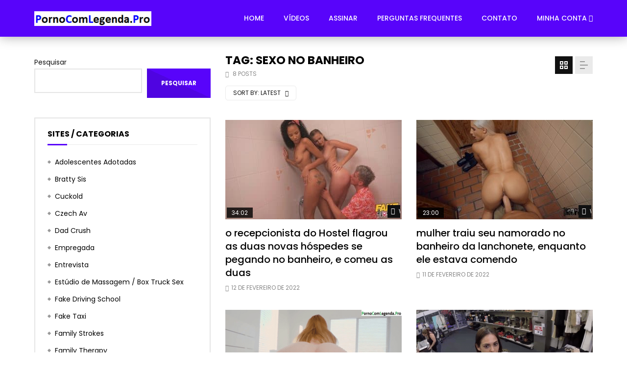

--- FILE ---
content_type: text/html; charset=UTF-8
request_url: http://www.pornocomlegenda.pro/tag/sexo-no-banheiro/
body_size: 24205
content:
<!doctype html>
<html lang="pt-BR">

<head>
	<meta charset="UTF-8">
	<meta name="viewport" content="width=device-width, initial-scale=1, maximum-scale=1">
    	<link rel="profile" href="http://gmpg.org/xfn/11">
	<meta name='robots' content='index, follow, max-image-preview:large, max-snippet:-1, max-video-preview:-1' />
<script>window._wca = window._wca || [];</script>

	<!-- This site is optimized with the Yoast SEO plugin v26.8 - https://yoast.com/product/yoast-seo-wordpress/ -->
	<title>Arquivos sexo no banheiro - Porno Com Legenda</title>
	<link rel="canonical" href="https://www.pornocomlegenda.pro/tag/sexo-no-banheiro/" />
	<meta property="og:locale" content="pt_BR" />
	<meta property="og:type" content="article" />
	<meta property="og:title" content="Arquivos sexo no banheiro - Porno Com Legenda" />
	<meta property="og:url" content="https://www.pornocomlegenda.pro/tag/sexo-no-banheiro/" />
	<meta property="og:site_name" content="Porno Com Legenda" />
	<meta name="twitter:card" content="summary_large_image" />
	<script type="application/ld+json" class="yoast-schema-graph">{"@context":"https://schema.org","@graph":[{"@type":"CollectionPage","@id":"https://www.pornocomlegenda.pro/tag/sexo-no-banheiro/","url":"https://www.pornocomlegenda.pro/tag/sexo-no-banheiro/","name":"Arquivos sexo no banheiro - Porno Com Legenda","isPartOf":{"@id":"https://www.pornocomlegenda.pro/#website"},"primaryImageOfPage":{"@id":"https://www.pornocomlegenda.pro/tag/sexo-no-banheiro/#primaryimage"},"image":{"@id":"https://www.pornocomlegenda.pro/tag/sexo-no-banheiro/#primaryimage"},"thumbnailUrl":"http://www.pornocomlegenda.pro/wp-content/uploads/2022/02/o-recepcionista-do-Hostel-flagrou-as-duas-novas-hospedes-de-pegando-no-banheiro-e-comeu-as-duas.jpg","breadcrumb":{"@id":"https://www.pornocomlegenda.pro/tag/sexo-no-banheiro/#breadcrumb"},"inLanguage":"pt-BR"},{"@type":"ImageObject","inLanguage":"pt-BR","@id":"https://www.pornocomlegenda.pro/tag/sexo-no-banheiro/#primaryimage","url":"http://www.pornocomlegenda.pro/wp-content/uploads/2022/02/o-recepcionista-do-Hostel-flagrou-as-duas-novas-hospedes-de-pegando-no-banheiro-e-comeu-as-duas.jpg","contentUrl":"http://www.pornocomlegenda.pro/wp-content/uploads/2022/02/o-recepcionista-do-Hostel-flagrou-as-duas-novas-hospedes-de-pegando-no-banheiro-e-comeu-as-duas.jpg","width":800,"height":450},{"@type":"BreadcrumbList","@id":"https://www.pornocomlegenda.pro/tag/sexo-no-banheiro/#breadcrumb","itemListElement":[{"@type":"ListItem","position":1,"name":"Início","item":"https://www.pornocomlegenda.pro/"},{"@type":"ListItem","position":2,"name":"sexo no banheiro"}]},{"@type":"WebSite","@id":"https://www.pornocomlegenda.pro/#website","url":"https://www.pornocomlegenda.pro/","name":"Porno Legendado - Porno Com Legenda - O Melhor Site De Vídeos Pornô Legendados da internet brasileira","description":"Site Premium com milhares de vídeos pornô com legenda e com carregamento super rápido.","alternateName":"Porno Legendado - Porno Com Legenda","potentialAction":[{"@type":"SearchAction","target":{"@type":"EntryPoint","urlTemplate":"https://www.pornocomlegenda.pro/?s={search_term_string}"},"query-input":{"@type":"PropertyValueSpecification","valueRequired":true,"valueName":"search_term_string"}}],"inLanguage":"pt-BR"}]}</script>
	<!-- / Yoast SEO plugin. -->


<link rel='dns-prefetch' href='//stats.wp.com' />
<link rel='dns-prefetch' href='//www.googletagmanager.com' />
<link rel='dns-prefetch' href='//fonts.googleapis.com' />
<link rel="alternate" type="application/rss+xml" title="Feed para Porno Com Legenda &raquo;" href="http://www.pornocomlegenda.pro/feed/" />
<link rel="alternate" type="application/rss+xml" title="Feed de comentários para Porno Com Legenda &raquo;" href="http://www.pornocomlegenda.pro/comments/feed/" />
<link rel="alternate" type="application/rss+xml" title="Feed de tag para Porno Com Legenda &raquo; sexo no banheiro" href="http://www.pornocomlegenda.pro/tag/sexo-no-banheiro/feed/" />
<style id='wp-img-auto-sizes-contain-inline-css' type='text/css'>
img:is([sizes=auto i],[sizes^="auto," i]){contain-intrinsic-size:3000px 1500px}
/*# sourceURL=wp-img-auto-sizes-contain-inline-css */
</style>
<style id='wp-emoji-styles-inline-css' type='text/css'>

	img.wp-smiley, img.emoji {
		display: inline !important;
		border: none !important;
		box-shadow: none !important;
		height: 1em !important;
		width: 1em !important;
		margin: 0 0.07em !important;
		vertical-align: -0.1em !important;
		background: none !important;
		padding: 0 !important;
	}
/*# sourceURL=wp-emoji-styles-inline-css */
</style>
<link rel='stylesheet' id='wp-block-library-css' href='http://www.pornocomlegenda.pro/wp-includes/css/dist/block-library/style.min.css?ver=77aa907aaa52a530211345dfbd61baef' type='text/css' media='all' />
<style id='classic-theme-styles-inline-css' type='text/css'>
/*! This file is auto-generated */
.wp-block-button__link{color:#fff;background-color:#32373c;border-radius:9999px;box-shadow:none;text-decoration:none;padding:calc(.667em + 2px) calc(1.333em + 2px);font-size:1.125em}.wp-block-file__button{background:#32373c;color:#fff;text-decoration:none}
/*# sourceURL=/wp-includes/css/classic-themes.min.css */
</style>
<link rel='stylesheet' id='wc-memberships-blocks-css' href='http://www.pornocomlegenda.pro/wp-content/plugins/woocommerce-memberships/assets/css/blocks/wc-memberships-blocks.min.css?ver=1.27.5' type='text/css' media='all' />
<link rel='stylesheet' id='mediaelement-css' href='http://www.pornocomlegenda.pro/wp-includes/js/mediaelement/mediaelementplayer-legacy.min.css?ver=4.2.17' type='text/css' media='all' />
<link rel='stylesheet' id='wp-mediaelement-css' href='http://www.pornocomlegenda.pro/wp-includes/js/mediaelement/wp-mediaelement.min.css?ver=77aa907aaa52a530211345dfbd61baef' type='text/css' media='all' />
<style id='jetpack-sharing-buttons-style-inline-css' type='text/css'>
.jetpack-sharing-buttons__services-list{display:flex;flex-direction:row;flex-wrap:wrap;gap:0;list-style-type:none;margin:5px;padding:0}.jetpack-sharing-buttons__services-list.has-small-icon-size{font-size:12px}.jetpack-sharing-buttons__services-list.has-normal-icon-size{font-size:16px}.jetpack-sharing-buttons__services-list.has-large-icon-size{font-size:24px}.jetpack-sharing-buttons__services-list.has-huge-icon-size{font-size:36px}@media print{.jetpack-sharing-buttons__services-list{display:none!important}}.editor-styles-wrapper .wp-block-jetpack-sharing-buttons{gap:0;padding-inline-start:0}ul.jetpack-sharing-buttons__services-list.has-background{padding:1.25em 2.375em}
/*# sourceURL=http://www.pornocomlegenda.pro/wp-content/plugins/jetpack/_inc/blocks/sharing-buttons/view.css */
</style>
<style id='global-styles-inline-css' type='text/css'>
:root{--wp--preset--aspect-ratio--square: 1;--wp--preset--aspect-ratio--4-3: 4/3;--wp--preset--aspect-ratio--3-4: 3/4;--wp--preset--aspect-ratio--3-2: 3/2;--wp--preset--aspect-ratio--2-3: 2/3;--wp--preset--aspect-ratio--16-9: 16/9;--wp--preset--aspect-ratio--9-16: 9/16;--wp--preset--color--black: #000000;--wp--preset--color--cyan-bluish-gray: #abb8c3;--wp--preset--color--white: #ffffff;--wp--preset--color--pale-pink: #f78da7;--wp--preset--color--vivid-red: #cf2e2e;--wp--preset--color--luminous-vivid-orange: #ff6900;--wp--preset--color--luminous-vivid-amber: #fcb900;--wp--preset--color--light-green-cyan: #7bdcb5;--wp--preset--color--vivid-green-cyan: #00d084;--wp--preset--color--pale-cyan-blue: #8ed1fc;--wp--preset--color--vivid-cyan-blue: #0693e3;--wp--preset--color--vivid-purple: #9b51e0;--wp--preset--gradient--vivid-cyan-blue-to-vivid-purple: linear-gradient(135deg,rgb(6,147,227) 0%,rgb(155,81,224) 100%);--wp--preset--gradient--light-green-cyan-to-vivid-green-cyan: linear-gradient(135deg,rgb(122,220,180) 0%,rgb(0,208,130) 100%);--wp--preset--gradient--luminous-vivid-amber-to-luminous-vivid-orange: linear-gradient(135deg,rgb(252,185,0) 0%,rgb(255,105,0) 100%);--wp--preset--gradient--luminous-vivid-orange-to-vivid-red: linear-gradient(135deg,rgb(255,105,0) 0%,rgb(207,46,46) 100%);--wp--preset--gradient--very-light-gray-to-cyan-bluish-gray: linear-gradient(135deg,rgb(238,238,238) 0%,rgb(169,184,195) 100%);--wp--preset--gradient--cool-to-warm-spectrum: linear-gradient(135deg,rgb(74,234,220) 0%,rgb(151,120,209) 20%,rgb(207,42,186) 40%,rgb(238,44,130) 60%,rgb(251,105,98) 80%,rgb(254,248,76) 100%);--wp--preset--gradient--blush-light-purple: linear-gradient(135deg,rgb(255,206,236) 0%,rgb(152,150,240) 100%);--wp--preset--gradient--blush-bordeaux: linear-gradient(135deg,rgb(254,205,165) 0%,rgb(254,45,45) 50%,rgb(107,0,62) 100%);--wp--preset--gradient--luminous-dusk: linear-gradient(135deg,rgb(255,203,112) 0%,rgb(199,81,192) 50%,rgb(65,88,208) 100%);--wp--preset--gradient--pale-ocean: linear-gradient(135deg,rgb(255,245,203) 0%,rgb(182,227,212) 50%,rgb(51,167,181) 100%);--wp--preset--gradient--electric-grass: linear-gradient(135deg,rgb(202,248,128) 0%,rgb(113,206,126) 100%);--wp--preset--gradient--midnight: linear-gradient(135deg,rgb(2,3,129) 0%,rgb(40,116,252) 100%);--wp--preset--font-size--small: 13px;--wp--preset--font-size--medium: 20px;--wp--preset--font-size--large: 36px;--wp--preset--font-size--x-large: 42px;--wp--preset--spacing--20: 0.44rem;--wp--preset--spacing--30: 0.67rem;--wp--preset--spacing--40: 1rem;--wp--preset--spacing--50: 1.5rem;--wp--preset--spacing--60: 2.25rem;--wp--preset--spacing--70: 3.38rem;--wp--preset--spacing--80: 5.06rem;--wp--preset--shadow--natural: 6px 6px 9px rgba(0, 0, 0, 0.2);--wp--preset--shadow--deep: 12px 12px 50px rgba(0, 0, 0, 0.4);--wp--preset--shadow--sharp: 6px 6px 0px rgba(0, 0, 0, 0.2);--wp--preset--shadow--outlined: 6px 6px 0px -3px rgb(255, 255, 255), 6px 6px rgb(0, 0, 0);--wp--preset--shadow--crisp: 6px 6px 0px rgb(0, 0, 0);}:where(.is-layout-flex){gap: 0.5em;}:where(.is-layout-grid){gap: 0.5em;}body .is-layout-flex{display: flex;}.is-layout-flex{flex-wrap: wrap;align-items: center;}.is-layout-flex > :is(*, div){margin: 0;}body .is-layout-grid{display: grid;}.is-layout-grid > :is(*, div){margin: 0;}:where(.wp-block-columns.is-layout-flex){gap: 2em;}:where(.wp-block-columns.is-layout-grid){gap: 2em;}:where(.wp-block-post-template.is-layout-flex){gap: 1.25em;}:where(.wp-block-post-template.is-layout-grid){gap: 1.25em;}.has-black-color{color: var(--wp--preset--color--black) !important;}.has-cyan-bluish-gray-color{color: var(--wp--preset--color--cyan-bluish-gray) !important;}.has-white-color{color: var(--wp--preset--color--white) !important;}.has-pale-pink-color{color: var(--wp--preset--color--pale-pink) !important;}.has-vivid-red-color{color: var(--wp--preset--color--vivid-red) !important;}.has-luminous-vivid-orange-color{color: var(--wp--preset--color--luminous-vivid-orange) !important;}.has-luminous-vivid-amber-color{color: var(--wp--preset--color--luminous-vivid-amber) !important;}.has-light-green-cyan-color{color: var(--wp--preset--color--light-green-cyan) !important;}.has-vivid-green-cyan-color{color: var(--wp--preset--color--vivid-green-cyan) !important;}.has-pale-cyan-blue-color{color: var(--wp--preset--color--pale-cyan-blue) !important;}.has-vivid-cyan-blue-color{color: var(--wp--preset--color--vivid-cyan-blue) !important;}.has-vivid-purple-color{color: var(--wp--preset--color--vivid-purple) !important;}.has-black-background-color{background-color: var(--wp--preset--color--black) !important;}.has-cyan-bluish-gray-background-color{background-color: var(--wp--preset--color--cyan-bluish-gray) !important;}.has-white-background-color{background-color: var(--wp--preset--color--white) !important;}.has-pale-pink-background-color{background-color: var(--wp--preset--color--pale-pink) !important;}.has-vivid-red-background-color{background-color: var(--wp--preset--color--vivid-red) !important;}.has-luminous-vivid-orange-background-color{background-color: var(--wp--preset--color--luminous-vivid-orange) !important;}.has-luminous-vivid-amber-background-color{background-color: var(--wp--preset--color--luminous-vivid-amber) !important;}.has-light-green-cyan-background-color{background-color: var(--wp--preset--color--light-green-cyan) !important;}.has-vivid-green-cyan-background-color{background-color: var(--wp--preset--color--vivid-green-cyan) !important;}.has-pale-cyan-blue-background-color{background-color: var(--wp--preset--color--pale-cyan-blue) !important;}.has-vivid-cyan-blue-background-color{background-color: var(--wp--preset--color--vivid-cyan-blue) !important;}.has-vivid-purple-background-color{background-color: var(--wp--preset--color--vivid-purple) !important;}.has-black-border-color{border-color: var(--wp--preset--color--black) !important;}.has-cyan-bluish-gray-border-color{border-color: var(--wp--preset--color--cyan-bluish-gray) !important;}.has-white-border-color{border-color: var(--wp--preset--color--white) !important;}.has-pale-pink-border-color{border-color: var(--wp--preset--color--pale-pink) !important;}.has-vivid-red-border-color{border-color: var(--wp--preset--color--vivid-red) !important;}.has-luminous-vivid-orange-border-color{border-color: var(--wp--preset--color--luminous-vivid-orange) !important;}.has-luminous-vivid-amber-border-color{border-color: var(--wp--preset--color--luminous-vivid-amber) !important;}.has-light-green-cyan-border-color{border-color: var(--wp--preset--color--light-green-cyan) !important;}.has-vivid-green-cyan-border-color{border-color: var(--wp--preset--color--vivid-green-cyan) !important;}.has-pale-cyan-blue-border-color{border-color: var(--wp--preset--color--pale-cyan-blue) !important;}.has-vivid-cyan-blue-border-color{border-color: var(--wp--preset--color--vivid-cyan-blue) !important;}.has-vivid-purple-border-color{border-color: var(--wp--preset--color--vivid-purple) !important;}.has-vivid-cyan-blue-to-vivid-purple-gradient-background{background: var(--wp--preset--gradient--vivid-cyan-blue-to-vivid-purple) !important;}.has-light-green-cyan-to-vivid-green-cyan-gradient-background{background: var(--wp--preset--gradient--light-green-cyan-to-vivid-green-cyan) !important;}.has-luminous-vivid-amber-to-luminous-vivid-orange-gradient-background{background: var(--wp--preset--gradient--luminous-vivid-amber-to-luminous-vivid-orange) !important;}.has-luminous-vivid-orange-to-vivid-red-gradient-background{background: var(--wp--preset--gradient--luminous-vivid-orange-to-vivid-red) !important;}.has-very-light-gray-to-cyan-bluish-gray-gradient-background{background: var(--wp--preset--gradient--very-light-gray-to-cyan-bluish-gray) !important;}.has-cool-to-warm-spectrum-gradient-background{background: var(--wp--preset--gradient--cool-to-warm-spectrum) !important;}.has-blush-light-purple-gradient-background{background: var(--wp--preset--gradient--blush-light-purple) !important;}.has-blush-bordeaux-gradient-background{background: var(--wp--preset--gradient--blush-bordeaux) !important;}.has-luminous-dusk-gradient-background{background: var(--wp--preset--gradient--luminous-dusk) !important;}.has-pale-ocean-gradient-background{background: var(--wp--preset--gradient--pale-ocean) !important;}.has-electric-grass-gradient-background{background: var(--wp--preset--gradient--electric-grass) !important;}.has-midnight-gradient-background{background: var(--wp--preset--gradient--midnight) !important;}.has-small-font-size{font-size: var(--wp--preset--font-size--small) !important;}.has-medium-font-size{font-size: var(--wp--preset--font-size--medium) !important;}.has-large-font-size{font-size: var(--wp--preset--font-size--large) !important;}.has-x-large-font-size{font-size: var(--wp--preset--font-size--x-large) !important;}
:where(.wp-block-post-template.is-layout-flex){gap: 1.25em;}:where(.wp-block-post-template.is-layout-grid){gap: 1.25em;}
:where(.wp-block-term-template.is-layout-flex){gap: 1.25em;}:where(.wp-block-term-template.is-layout-grid){gap: 1.25em;}
:where(.wp-block-columns.is-layout-flex){gap: 2em;}:where(.wp-block-columns.is-layout-grid){gap: 2em;}
:root :where(.wp-block-pullquote){font-size: 1.5em;line-height: 1.6;}
/*# sourceURL=global-styles-inline-css */
</style>
<link rel='stylesheet' id='priority-navigation-css' href='http://www.pornocomlegenda.pro/wp-content/plugins/vidorev-extensions/assets/front-end/priority-navigation/priority-nav-core.css?ver=2.9.9.9.9.9.7' type='text/css' media='all' />
<link rel='stylesheet' id='select2-css' href='http://www.pornocomlegenda.pro/wp-content/plugins/vidorev-extensions/assets/front-end/select2/select2.min.css?ver=2.9.9.9.9.9.7' type='text/css' media='all' />
<link rel='stylesheet' id='vidorev-plugin-css-css' href='http://www.pornocomlegenda.pro/wp-content/plugins/vidorev-extensions/assets/front-end/main.css?ver=2.9.9.9.9.9.7' type='text/css' media='all' />
<link rel='stylesheet' id='fluidplayer-css' href='http://www.pornocomlegenda.pro/wp-content/plugins/vidorev-extensions/assets/front-end/fluidplayer/fluidplayer.min.css?ver=2.9.9.9.9.9.7' type='text/css' media='all' />
<link rel='stylesheet' id='plyrplayer-css' href='http://www.pornocomlegenda.pro/wp-content/plugins/vidorev-extensions/assets/front-end/plyr/plyr.css?ver=2.9.9.9.9.9.7' type='text/css' media='all' />
<link rel='stylesheet' id='woocommerce-layout-css' href='http://www.pornocomlegenda.pro/wp-content/plugins/woocommerce/assets/css/woocommerce-layout.css?ver=10.4.3' type='text/css' media='all' />
<style id='woocommerce-layout-inline-css' type='text/css'>

	.infinite-scroll .woocommerce-pagination {
		display: none;
	}
/*# sourceURL=woocommerce-layout-inline-css */
</style>
<link rel='stylesheet' id='woocommerce-smallscreen-css' href='http://www.pornocomlegenda.pro/wp-content/plugins/woocommerce/assets/css/woocommerce-smallscreen.css?ver=10.4.3' type='text/css' media='only screen and (max-width: 768px)' />
<link rel='stylesheet' id='woocommerce-general-css' href='http://www.pornocomlegenda.pro/wp-content/plugins/woocommerce/assets/css/woocommerce.css?ver=10.4.3' type='text/css' media='all' />
<style id='woocommerce-inline-inline-css' type='text/css'>
.woocommerce form .form-row .required { visibility: visible; }
/*# sourceURL=woocommerce-inline-inline-css */
</style>
<link rel='stylesheet' id='extendify-utility-styles-css' href='http://www.pornocomlegenda.pro/wp-content/plugins/extendify/public/build/utility-minimum.css?ver=77aa907aaa52a530211345dfbd61baef' type='text/css' media='all' />
<link rel='stylesheet' id='wc-memberships-frontend-css' href='http://www.pornocomlegenda.pro/wp-content/plugins/woocommerce-memberships/assets/css/frontend/wc-memberships-frontend.min.css?ver=1.27.5' type='text/css' media='all' />
<link rel='stylesheet' id='font-awesome-css' href='http://www.pornocomlegenda.pro/wp-content/plugins/elementor/assets/lib/font-awesome/css/font-awesome.min.css?ver=4.7.0' type='text/css' media='all' />
<link rel='stylesheet' id='font-awesome-5-all-css' href='http://www.pornocomlegenda.pro/wp-content/themes/vidorev/css/font-awesome/css/all.min.css?ver=5.13.0' type='text/css' media='all' />
<link rel='stylesheet' id='font-awesome-4-shim-css' href='http://www.pornocomlegenda.pro/wp-content/themes/vidorev/css/font-awesome/css/v4-shims.min.css?ver=5.13.0' type='text/css' media='all' />
<link rel='stylesheet' id='jquery-slick-css' href='http://www.pornocomlegenda.pro/wp-content/themes/vidorev/css/slick/slick.css?ver=1.9.0' type='text/css' media='all' />
<link rel='stylesheet' id='jquery-malihu-scroll-css' href='http://www.pornocomlegenda.pro/wp-content/themes/vidorev/css/malihu/jquery.mCustomScrollbar.min.css?ver=3.1.5' type='text/css' media='all' />
<link rel='stylesheet' id='vidorev-extend-ie-css' href='http://www.pornocomlegenda.pro/wp-content/themes/vidorev/css/extend-ie/extend-ie.css?ver=1.0.0' type='text/css' media='all' />
<link rel='stylesheet' id='vidorev-style-css' href='http://www.pornocomlegenda.pro/wp-content/themes/vidorev/style.css?ver=77aa907aaa52a530211345dfbd61baef' type='text/css' media='all' />
<link rel='stylesheet' id='vidorev-google-font-css' href='//fonts.googleapis.com/css?family=Poppins%3A400%2C500%2C700&#038;display=swap&#038;ver=1.0.0' type='text/css' media='all' />
<link rel='stylesheet' id='beeteam368_obj_wes_style-css' href='http://www.pornocomlegenda.pro/wp-content/themes/vidorev/css/btwes.css?ver=1.0.0' type='text/css' media='all' />
<style id='beeteam368_obj_wes_style-inline-css' type='text/css'>
@media only screen and (-webkit-min-device-pixel-ratio: 2) and (min-width:992px), (min-resolution: 192dpi) and (min-width:992px){
								.main-nav.sticky-menu .nav-logo-img img.sticky-logo{
									opacity:0; visibility:hidden
								}
								.main-nav.sticky-menu .nav-logo-img a.logo-link{
									background:url("http://www.pornocomlegenda.pro/wp-content/themes/vidorev/img/logo-sticky-default-retina.png") no-repeat center; background-size:contain
								}
							}header.entry-header.movie-style{
							background-image: url("http://www.pornocomlegenda.pro/wp-content/themes/vidorev/img/film-background.jpg");								
						}
			a:focus {
				color: #5804fa;
			}
			a:hover {
				color: #5804fa;
			}
			a.main-color-udr{
				color: #5804fa;
			}			
			.dark-background a:focus {
				color: #5804fa;
			}
			.dark-background a:hover {
				color: #5804fa;
			}			
			button.white-style:hover, button.white-style:focus,
			input[type=button].white-style:hover,
			input[type=button].white-style:focus,
			input[type=submit].white-style:hover,
			input[type=submit].white-style:focus,
			input[type="reset"].white-style:hover,
			input[type="reset"].white-style:focus,
			.basic-button-default.white-style:hover,
			.basic-button-default.white-style:focus{
				color: #5804fa;
			}
			
			.global-single-content .like-dislike-toolbar-footer .ld-t-item-content:hover > span {
				color: #5804fa;
			}
			.global-single-content .like-dislike-toolbar-footer .ld-t-item-content.active-item > span {
				color: #5804fa;
			}
			
			.popular-video-footer .popular-video-content .block-left .vid-title-main {
				color: #5804fa;
			}
			
			.video-toolbar .toolbar-item-content:hover > span {
				color: #5804fa;
			}
			.video-toolbar .toolbar-item-content.active-item > span {
				color: #5804fa;
			}
			
			.top-watch-later-listing .remove-item-watch-later:hover {
				color: #5804fa;
			}
			
			.list-default .post-item.sticky .post-title a:not(:hover),
			.list-blog .post-item.sticky .post-title a:not(:hover){
				color: #5804fa;
			}
			
			#bbpress-forums ul.bbp-topics li.bbp-body p.bbp-topic-meta a.bbp-author-name,
			#bbpress-forums div.bbp-topic-author a.bbp-author-name,
			#bbpress-forums div.bbp-reply-author a.bbp-author-name,
			#bbpress-forums .bbp-topic-content ul.bbp-topic-revision-log a,
			#bbpress-forums .bbp-reply-content ul.bbp-topic-revision-log a,
			#bbpress-forums .bbp-reply-content ul.bbp-reply-revision-log a,
			#bbpress-forums div.bbp-template-notice p a.bbp-author-name,
			#bbpress-forums div.indicator-hint p a.bbp-author-name,
			.video-player-wrap .vidorev-membership-wrapper .vidorev-membership-content .membership-lock-text span.level-highlight,
			.pmpro_content_message,
			.pmpro_actionlinks a,
			.pmpro_actionlinks a:hover,
			small a,
			small a:hover,
			.dark-background small a,
			.dark-background small a:hover,
			#pmpro_form .pmpro_checkout h3 span.pmpro_checkout-h3-msg a,
			#pmpro_form .pmpro_checkout h3 span.pmpro_checkout-h3-msg a:hover,
			.woocommerce .product.type-product .product_meta > * a,
			body.header-vid-side div.asl_r .results .item span.highlighted,
			.woocommerce-info:before{
				color: #5804fa;
			}
			
			
			
			blockquote{
				border-left-color:#5804fa;
				border-right-color:#5804fa;
			}
			
			.alphabet-filter a.active-item {				
				border-color: #5804fa;
			}
			
			.dark-background .alphabet-filter a.active-item {				
				border-color: #5804fa;
			}
			
			.video-load-icon {				
				border-left-color:#5804fa;				
			}
			
			.dark-background .video-load-icon {				
				border-left-color: #5804fa;
			}
			
			.list-blog .post-item .bloglisting-read-more:hover,
			.video-player-wrap .vidorev-membership-wrapper .vidorev-membership-content .membership-lock-text span.level-highlight,
			.pmpro_content_message,
			.download-lightbox .download-listing .download-package .package-title{
				border-color: #5804fa;
			}
			
			.sc-playlist-wrapper{
				border-top-color:#5804fa;
				border-bottom-color:#5804fa;
			}
			
			.woocommerce-info{
				border-top-color:#5804fa;
			}
			
			
				.slider-container button[type="button"].slick-arrow:hover,
				.slider-container button[type="button"].slick-arrow:focus {
					background-color: #5804fa;
					background: linear-gradient(to left bottom, #5804fa 50%, #4f04e1 50%);
					background: -webkit-linear-gradient(to left bottom, #5804fa 50%, #4f04e1 50%);
					background: -moz-linear-gradient(to left bottom, #5804fa 50%, #4f04e1 50%);
				}
				.slider-container .sync-slider-small .sync-item:before {					
					background-color: #5804fa;
				}
				.sc-blocks-container .ajax-loading .video-load-icon {
					border-right-color: #5804fa;
					border-bottom-color: #5804fa;
				}
				.sc-blocks-container .filter-items .nav__dropdown .filter-item:hover {
					background-color: #5804fa;
				}
				.sc-blocks-container .filter-items .nav__dropdown .filter-item.active-item {
					background-color: #5804fa;
				}
				
			button:not([aria-controls]):not([aria-live]),
			input[type=button],
			input[type=submit],
			input[type="reset"],
			.basic-button-default,
			.next-content a,
			.prev-content a,
			.pmpro_btn, 
			.pmpro_btn:link, 
			.pmpro_content_message a, 
			.pmpro_content_message a:link,
			.pmpro_checkout .pmpro_btn,
			#nav-below.navigation a,
			.woocommerce #respond input#submit, 
			.woocommerce a.button, 
			.woocommerce button.button, 
			.woocommerce input.button{
				background-color: #5804fa;
				background: linear-gradient(to left bottom, #5804fa 50%, #4f04e1 50%);
				background: -webkit-linear-gradient(to left bottom, #5804fa 50%, #4f04e1 50%);
				background: -moz-linear-gradient(to left bottom, #5804fa 50%, #4f04e1 50%);
			}
			
			button:not([aria-controls]):not([aria-live]):visited,
			input[type=button]:visited,
			input[type=submit]:visited,
			input[type="reset"]:visited,
			.basic-button-default:visited,
			.next-content a:visited,
			.prev-content a:visited,
			.pmpro_btn:visited, 
			.pmpro_btn:link:visited, 
			.pmpro_content_message a:visited, 
			.pmpro_content_message a:link:visited,
			.pmpro_checkout .pmpro_btn:visited,
			#nav-below.navigation a:visited,
			.woocommerce #respond input#submit:visited, 
			.woocommerce a.button:visited, 
			.woocommerce button.button:visited, 
			.woocommerce input.button:visited{
				background-color: #5804fa;
				background: linear-gradient(to left bottom, #5804fa 50%, #4f04e1 50%);
				background: -webkit-linear-gradient(to left bottom, #5804fa 50%, #4f04e1 50%);
				background: -moz-linear-gradient(to left bottom, #5804fa 50%, #4f04e1 50%);
			}
			
			.main-nav{
				background-color: #5804fa;
			}
			
			.nav-menu > ul > li:hover > a{
				background-color: #4f04e1;
			}
			
			.nav-menu > ul > li.current-menu-ancestor:not(.top-megamenu) > a, .nav-menu > ul > li.current-menu-item:not(.top-megamenu) > a{				
				background-color: #4f04e1;
			}
			
			.nav-menu > ul > li ul li:hover > a {
				background-color: #5804fa;
			}
			
			.nav-menu > ul > li ul li.current-menu-ancestor > a, .nav-menu > ul > li ul li.current-menu-item > a{
				background-color: #5804fa;
			}
			
			@media (min-width: 992px) {
				.header-sport .top-nav {
					background-color: #5804fa;
				}
			}
			
			.top-search-box .top-search-box-wrapper .search-terms-textfield {				
				background-color: #4f04e1;				
			}
			
			.top-search-box .top-search-box-wrapper .search-terms-textfield:-webkit-autofill, 
			.top-search-box .top-search-box-wrapper .search-terms-textfield:-webkit-autofill:hover, 
			.top-search-box .top-search-box-wrapper .search-terms-textfield:-webkit-autofill:focus, 
			.top-search-box .top-search-box-wrapper .search-terms-textfield:focus:-webkit-autofill {
				background-color: #4f04e1 !important;
				-webkit-box-shadow: 0 0 0 50px #4f04e1 inset;
			}
			
			.vp-widget-post-layout.wg-single-slider .slick-dots > * > button:hover {
				background: #5804fa;
			}
			.vp-widget-post-layout.wg-single-slider .slick-dots > *.slick-active > button {
				background: #5804fa;
			}
			
			.list-blog .post-item .bloglisting-read-more:hover,
			.list-blog .post-item .bloglisting-read-more:hover:before, 
			.list-blog .post-item .bloglisting-read-more:hover:after{
				background-color: #5804fa;
			}
			
			.categories-elm .category-item,
			.dark-background .categories-elm .category-item{
				background-color: #5804fa;	
			}
			
			.widget .widget-title > span:not(.widget-arrow):after{
				background-color: #5804fa;	
			}
			
			.widget.widget_wysija .widget_wysija_cont .error,
			.widget.widget_wysija .widget_wysija_cont .xdetailed-errors {
				background-color: #5804fa;				
			}
			
			.post-item-wrap:hover .video-icon {
				background-color: #5804fa;
			}
			
			.blog-pic-wrap:hover .video-icon {
				background-color: #5804fa;
			}
			
			.video-icon.alway-active {
				background-color: #5804fa;
			}
			
			@keyframes videoiconclick {
				from {
					transform: scale3d(1, 1, 1);
					background-color: #5804fa;
				}
				50% {
					transform: scale3d(1.1, 1.1, 1.1);
					background-color: rgba(0, 0, 0, 0.5);
				}
				to {
					transform: scale3d(1, 1, 1);
					background-color: #5804fa;
				}
			}
			@-webkit-keyframes videoiconclick {
				from {
					transform: scale3d(1, 1, 1);
					background-color: #5804fa;
				}
				50% {
					transform: scale3d(1.1, 1.1, 1.1);
					background-color: rgba(0, 0, 0, 0.5);
				}
				to {
					transform: scale3d(1, 1, 1);
					background-color: #5804fa;
				}
			}
			
			.watch-later-icon:hover {
				background-color: #5804fa;
			}
			.watch-later-icon.active-item {
				background-color: #5804fa;
			}
			
			.blog-pagination .wp-pagenavi-wrapper .wp-pagenavi .current,
			.blog-pagination .wp-pagenavi-wrapper .wp-pagenavi a:hover,
			.woocommerce nav.woocommerce-pagination .page-numbers li > *.current, 
			.woocommerce nav.woocommerce-pagination .page-numbers li > *:hover,
			.woocommerce nav.woocommerce-pagination .page-numbers li > *:focus {
				background-color: #5804fa;
				background: linear-gradient(to left bottom, #5804fa 50%, #4f04e1 50%);
				background: -webkit-linear-gradient(to left bottom, #5804fa 50%, #4f04e1 50%);
				background: -moz-linear-gradient(to left bottom, #5804fa 50%, #4f04e1 50%);
			}
			
			.infinite-la-fire {
				color: #5804fa;				
			}
			
			body.active-alphabet-filter .alphabet-filter-icon {
				background-color: #5804fa;
			}
			
			.alphabet-filter a.active-item {
				background-color: #5804fa;
			}
			
			.dark-background .alphabet-filter a.active-item {
				background-color: #5804fa;
			}
			
			.single-image-gallery .slick-dots > * > button:hover {
				background: #5804fa;
			}
			.single-image-gallery .slick-dots > *.slick-active > button {
				background: #5804fa;
			}
			
			.popular-video-footer .popular-video-content .slider-popular-container .slick-arrow:hover {
				background-color: #5804fa;
				background: linear-gradient(to left bottom, #5804fa 50%, #4f04e1 50%);
				background: -webkit-linear-gradient(to left bottom, #5804fa 50%, #4f04e1 50%);
				background: -moz-linear-gradient(to left bottom, #5804fa 50%, #4f04e1 50%);
			}
			
			.auto-next-icon.active-item {
				background-color: #5804fa;
			}
			
			.auto-next-icon.big-style.active-item {
				background-color: #5804fa;
			}
			
			.video-player-wrap .autoplay-off-elm:hover .video-icon {
				background-color: #5804fa;
			}
			
			.video-player-wrap .player-muted:after {				
				background-color: #5804fa;				
			}
			
			.video-lightbox-wrapper .listing-toolbar .toolbar-item.active-item:after {
				background-color: #5804fa;
			}
			
			body .cleanlogin-notification.error,
			body .cleanlogin-notification.success {				
				background: #5804fa;				
			}
			
			.nav-menu > ul > li.top-megamenu > ul .megamenu-menu > *:first-child .megamenu-item-heading:not(.hidden-item),
			.nav-menu > ul > li.top-megamenu > ul .megamenu-menu .megamenu-item-heading:hover, 
			.nav-menu > ul > li.top-megamenu > ul .megamenu-menu .megamenu-item-heading.active-item{
				background-color: #5804fa;
			}
			
			#user-submitted-posts #usp_form div#usp-error-message.usp-callout-failure,
			#user-submitted-posts #usp_form div#usp-error-message .usp-error,
			#user-submitted-posts #usp_form ul.parsley-errors-list.filled li.parsley-required{
				background-color: #5804fa;
			}
			
			
			#bbpress-forums li.bbp-header{
				background: #5804fa;
			}
			#bbpress-forums div.bbp-breadcrumb ~ span#subscription-toggle .is-subscribed a.subscription-toggle{
				background-color: #5804fa;
			}
			
			.img-lightbox-icon:hover:after{
				background-color: #5804fa;
			}
			
			.video-sub-toolbar .toolbar-item-content.view-like-information .like-dislike-bar > span,
			.video-sub-toolbar .item-button:hover,
			.video-sub-toolbar .toolbar-item-content .report-form .report-info.report-no-data, 
			.video-sub-toolbar .toolbar-item-content .report-form .report-info.report-error,
			.director-element.single-element .actor-element-title span:after, 
			.director-element.single-element .director-element-title span:after, 
			.actor-element.single-element .actor-element-title span:after, 
			.actor-element.single-element .director-element-title span:after,
			.series-wrapper .series-item.active-item,
			.single-post-video-full-width-wrapper .series-wrapper .series-item.active-item,
			.video-player-wrap .other-ads-container .skip-ad .skip-text,
			.video-toolbar .toolbar-item-content.free-files-download,
			.woocommerce .widget_price_filter .ui-slider .ui-slider-handle,
			.woocommerce .widget_price_filter .ui-slider .ui-slider-range,
			.woocommerce div.product .woocommerce-tabs ul.tabs li:hover, 
			.woocommerce div.product .woocommerce-tabs ul.tabs li.active,
			.dark-background.woocommerce div.product .woocommerce-tabs ul.tabs li:hover, 
			.dark-background.woocommerce div.product .woocommerce-tabs ul.tabs li.active, 
			.dark-background .woocommerce div.product .woocommerce-tabs ul.tabs li:hover, 
			.dark-background .woocommerce div.product .woocommerce-tabs ul.tabs li.active,
			.duration-text .rating-average-dr,
			.slider-container.slider-9 .mCSB_scrollTools .mCSB_dragger .mCSB_dragger_bar,
			body.header-vid-side div.asl_r .mCSBap_scrollTools .mCSBap_dragger .mCSBap_dragger_bar,
			.slider-container.slider-9 .os-theme-dark .os-scrollbar > .os-scrollbar-track > .os-scrollbar-handle,
			.slider-container.slider-9 .os-theme-dark .os-scrollbar:hover > .os-scrollbar-track > .os-scrollbar-handle, 
			.slider-container.slider-9 .os-theme-dark .os-scrollbar > .os-scrollbar-track > .os-scrollbar-handle.active{
				background-color: #5804fa;
			}
			.top-nav {
display: none! important;
}				

.entry-header{
display:none !important;
}

.woocommerce form .show-password-input, .woocommerce-page form .show-password-input{ right: 0 !important; top: 0 !important; transform: none !important; position: absolute !important; padding: 8px 20px !important; background: transparent !important; min-width: 0 !important; }
/*# sourceURL=beeteam368_obj_wes_style-inline-css */
</style>
<link rel='stylesheet' id='wpdreams-asl-basic-css' href='http://www.pornocomlegenda.pro/wp-content/plugins/ajax-search-lite/css/style.basic.css?ver=4.13.4' type='text/css' media='all' />
<style id='wpdreams-asl-basic-inline-css' type='text/css'>

					div[id*='ajaxsearchlitesettings'].searchsettings .asl_option_inner label {
						font-size: 0px !important;
						color: rgba(0, 0, 0, 0);
					}
					div[id*='ajaxsearchlitesettings'].searchsettings .asl_option_inner label:after {
						font-size: 11px !important;
						position: absolute;
						top: 0;
						left: 0;
						z-index: 1;
					}
					.asl_w_container {
						width: 100%;
						margin: 0px 0px 0px 0px;
						min-width: 200px;
					}
					div[id*='ajaxsearchlite'].asl_m {
						width: 100%;
					}
					div[id*='ajaxsearchliteres'].wpdreams_asl_results div.resdrg span.highlighted {
						font-weight: bold;
						color: #d9312b;
						background-color: #eee;
					}
					div[id*='ajaxsearchliteres'].wpdreams_asl_results .results img.asl_image {
						width: 70px;
						height: 70px;
						object-fit: cover;
					}
					div[id*='ajaxsearchlite'].asl_r .results {
						max-height: none;
					}
					div[id*='ajaxsearchlite'].asl_r {
						position: absolute;
					}
				
						div.asl_r.asl_w.vertical .results .item::after {
							display: block;
							position: absolute;
							bottom: 0;
							content: '';
							height: 1px;
							width: 100%;
							background: #D8D8D8;
						}
						div.asl_r.asl_w.vertical .results .item.asl_last_item::after {
							display: none;
						}
					
/*# sourceURL=wpdreams-asl-basic-inline-css */
</style>
<link rel='stylesheet' id='wpdreams-asl-instance-css' href='http://www.pornocomlegenda.pro/wp-content/plugins/ajax-search-lite/css/style-simple-red.css?ver=4.13.4' type='text/css' media='all' />
<link rel='stylesheet' id='wp-pagenavi-css' href='http://www.pornocomlegenda.pro/wp-content/plugins/wp-pagenavi/pagenavi-css.css?ver=2.70' type='text/css' media='all' />
<script type="text/javascript" src="http://www.pornocomlegenda.pro/wp-includes/js/jquery/jquery.min.js?ver=3.7.1" id="jquery-core-js"></script>
<script type="text/javascript" src="http://www.pornocomlegenda.pro/wp-includes/js/jquery/jquery-migrate.min.js?ver=3.4.1" id="jquery-migrate-js"></script>
<script type="text/javascript" id="beeteam368_obj_wes-js-extra">
/* <![CDATA[ */
var vidorev_jav_plugin_js_object = {"youtube_library_url":"https://www.youtube.com/iframe_api","vimeo_library_url":"https://player.vimeo.com/api/player.js","dailymotion_library_url":"https://api.dmcdn.net/all.js","facebook_library_url":"https://connect.facebook.net/en_US/sdk.js?ver=6.0#xfbml=1&version=v6.0","twitch_library_url":"https://player.twitch.tv/js/embed/v1.js","google_ima_library_url":"https://imasdk.googleapis.com/js/sdkloader/ima3.js","google_adsense_library_url":"https://pagead2.googlesyndication.com/pagead/js/adsbygoogle.js","jwplayer_library_url":"","mediaelement_library_url":"http://www.pornocomlegenda.pro/wp-content/plugins/vidorev-extensions/assets/front-end/mediaelement/mediaelement.all.js","fluidplayer_library_url":"http://www.pornocomlegenda.pro/wp-content/plugins/vidorev-extensions/assets/front-end/fluidplayer/fluidplayer.min.v25.js","plyr_library_url":"http://www.pornocomlegenda.pro/wp-content/plugins/vidorev-extensions/assets/front-end/plyr/plyr.min.js","imdb_logo_url":"http://www.pornocomlegenda.pro/wp-content/plugins/vidorev-extensions/assets/front-end/img/IMDB_Logo","youtube_rel":"no","youtube_modestbranding":"yes","youtube_showinfo":"yes","youtube_broadcasts_params":[],"hls_library_url":"http://www.pornocomlegenda.pro/wp-content/plugins/vidorev-extensions/assets/front-end/fluidplayer/hls.min.js","mpd_library_url":"http://www.pornocomlegenda.pro/wp-content/plugins/vidorev-extensions/assets/front-end/fluidplayer/dash.mediaplayer.min.js"};
var vidorev_jav_plugin_video_ads_object = {"vid_ads_m_video_ads":"no","vid_ads_m_video_ads_type":"vast","vid_ads_m_group_google_ima":[],"vid_ads_m_group_image":[],"vid_ads_m_group_html5_video":[],"vid_ads_m_group_html":[],"vid_ads_m_vpaid_mode":"no","vid_ads_m_vast_preroll":[{"vid_ads_m_vast_tag_pre":"https://syndication.realsrv.com/splash.php?idzone=3784243"}],"vid_ads_m_vast_postroll":[{"vid_ads_m_vast_tag_post":"https://syndication.realsrv.com/splash.php?idzone=3784243"}],"vid_ads_m_vast_pauseroll":[],"vid_ads_m_vast_midroll":[{"vid_ads_m_vast_timer_seconds":"50"}],"vid_ads_m_group_dynamic":[{"vid_ads_m_dynamic_type":"image","vid_ads_m_dynamic_size_desktop":"336x280","vid_ads_m_dynamic_size_mobile":"300x250","vid_ads_m_dynamic_vertial_align":"bottom"}]};
var vidorev_jav_plugin_fluidplayer_object = {"vid_fluid_m_fluidplayer":"yes","vid_fluid_m_fluidplayer_version":"v2","vid_fluid_m_styling":[{"vid_fluid_m_display_logo":"top left","vid_fluid_m_logo_opacity":"100","vid_fluid_m_logo_margin":"15px"}],"vid_fluid_m_vast_configuration":[{"vid_fluid_m_skipbuttoncaption":"Skip ad in [seconds]","vid_fluid_m_skipbuttonclickcaption":"Skip ad \u003Cspan class=\"skip_button_icon\"\u003E\u003C/span\u003E","vid_fluid_m_adtextposition":"top left","vid_fluid_m_adctatext":"Visit now!","vid_fluid_m_adctatextposition":"bottom right","vid_fluid_m_vasttimeout":"5000","vid_fluid_m_maxallowedvasttagredirects":"3","vid_fluid_m_valign":"bottom","vid_fluid_m_nonlinearduration":"10","vid_fluid_m_size":"728x90"}]};
var vidorev_jav_js_object = {"admin_ajax":"http://www.pornocomlegenda.pro/wp-admin/admin-ajax.php","query_vars":{"tag":"sexo-no-banheiro","error":"","m":"","p":0,"post_parent":"","subpost":"","subpost_id":"","attachment":"","attachment_id":0,"name":"","pagename":"","page_id":0,"second":"","minute":"","hour":"","day":0,"monthnum":0,"year":0,"w":0,"category_name":"","cat":"","tag_id":248,"author":"","author_name":"","feed":"","tb":"","paged":0,"meta_key":"","meta_value":"","preview":"","s":"","sentence":"","title":"","fields":"all","menu_order":"","embed":"","category__in":[],"category__not_in":[],"category__and":[],"post__in":[],"post__not_in":[],"post_name__in":[],"tag__in":[],"tag__not_in":[],"tag__and":[],"tag_slug__in":["sexo-no-banheiro"],"tag_slug__and":[],"post_parent__in":[],"post_parent__not_in":[],"author__in":[],"author__not_in":[],"search_columns":[],"ignore_sticky_posts":false,"suppress_filters":false,"cache_results":true,"update_post_term_cache":true,"update_menu_item_cache":false,"lazy_load_term_meta":true,"update_post_meta_cache":true,"post_type":"","posts_per_page":30,"nopaging":false,"comments_per_page":"50","no_found_rows":false,"order":"DESC"},"video_auto_play":"off","vid_auto_play_mute":"off","number_format":"short","single_post_comment_type":"wp","origin_url":"http://www.pornocomlegenda.pro","is_user_logged_in":"","video_lightbox_suggested":"on","video_lightbox_comments":"on","translate_close":"Close","translate_suggested":"Suggested","translate_comments":"Live comments","translate_auto_next":"Auto next","translate_loading":"Loading","translate_public_comment":"Add a public comment","translate_post_comment":"Post comment","translate_reset":"Reset","translate_login_comment":"Please login to post a comment","translate_text_load_ad":"Loading advertisement...","translate_skip_ad":"Skip Ad","translate_skip_ad_in":"Skip ad in","translate_up_next":"Up next","translate_cancel":"cancel","translate_reported":"Reported","translate_confirm_delete":"Are you sure you want to delete this item?","translate_delete_success":"The post has been deleted.","translate_loading_preview":"Loading Preview","translate_currently_offline":"Currently Offline","translate_live_or_ended":"Live Streaming or Ended","theme_image_ratio":"","security":"fdad5a34a1","login_url":"http://www.pornocomlegenda.pro/minha-conta/","scrollbar_library":"malihu"};
var vidorev_jav_js_preview = [];
//# sourceURL=beeteam368_obj_wes-js-extra
/* ]]> */
</script>
<script type="text/javascript" src="http://www.pornocomlegenda.pro/wp-content/plugins/vidorev-extensions/assets/front-end/btwes.js?ver=1.0.0" id="beeteam368_obj_wes-js"></script>
<script type="text/javascript" src="http://www.pornocomlegenda.pro/wp-content/plugins/woocommerce/assets/js/jquery-blockui/jquery.blockUI.min.js?ver=2.7.0-wc.10.4.3" id="wc-jquery-blockui-js" data-wp-strategy="defer"></script>
<script type="text/javascript" id="wc-add-to-cart-js-extra">
/* <![CDATA[ */
var wc_add_to_cart_params = {"ajax_url":"/wp-admin/admin-ajax.php","wc_ajax_url":"/?wc-ajax=%%endpoint%%","i18n_view_cart":"Ver carrinho","cart_url":"http://www.pornocomlegenda.pro/carrinho/","is_cart":"","cart_redirect_after_add":"no"};
//# sourceURL=wc-add-to-cart-js-extra
/* ]]> */
</script>
<script type="text/javascript" src="http://www.pornocomlegenda.pro/wp-content/plugins/woocommerce/assets/js/frontend/add-to-cart.min.js?ver=10.4.3" id="wc-add-to-cart-js" defer="defer" data-wp-strategy="defer"></script>
<script type="text/javascript" src="http://www.pornocomlegenda.pro/wp-content/plugins/woocommerce/assets/js/js-cookie/js.cookie.min.js?ver=2.1.4-wc.10.4.3" id="wc-js-cookie-js" data-wp-strategy="defer"></script>
<script type="text/javascript" src="https://stats.wp.com/s-202605.js" id="woocommerce-analytics-js" defer="defer" data-wp-strategy="defer"></script>

<!-- Snippet da etiqueta do Google (gtag.js) adicionado pelo Site Kit -->
<!-- Snippet do Google Análises adicionado pelo Site Kit -->
<script type="text/javascript" src="https://www.googletagmanager.com/gtag/js?id=GT-KTBKF84K" id="google_gtagjs-js" async></script>
<script type="text/javascript" id="google_gtagjs-js-after">
/* <![CDATA[ */
window.dataLayer = window.dataLayer || [];function gtag(){dataLayer.push(arguments);}
gtag("set","linker",{"domains":["www.pornocomlegenda.pro"]});
gtag("js", new Date());
gtag("set", "developer_id.dZTNiMT", true);
gtag("config", "GT-KTBKF84K");
 window._googlesitekit = window._googlesitekit || {}; window._googlesitekit.throttledEvents = []; window._googlesitekit.gtagEvent = (name, data) => { var key = JSON.stringify( { name, data } ); if ( !! window._googlesitekit.throttledEvents[ key ] ) { return; } window._googlesitekit.throttledEvents[ key ] = true; setTimeout( () => { delete window._googlesitekit.throttledEvents[ key ]; }, 5 ); gtag( "event", name, { ...data, event_source: "site-kit" } ); }; 
//# sourceURL=google_gtagjs-js-after
/* ]]> */
</script>
<link rel="https://api.w.org/" href="http://www.pornocomlegenda.pro/wp-json/" /><link rel="alternate" title="JSON" type="application/json" href="http://www.pornocomlegenda.pro/wp-json/wp/v2/tags/248" /><link rel="EditURI" type="application/rsd+xml" title="RSD" href="http://www.pornocomlegenda.pro/xmlrpc.php?rsd" />
<meta name="generator" content="Redux 4.5.10" /><meta name="generator" content="Site Kit by Google 1.171.0" />	<style>img#wpstats{display:none}</style>
			<noscript><style>.woocommerce-product-gallery{ opacity: 1 !important; }</style></noscript>
					<link rel="preconnect" href="https://fonts.gstatic.com" crossorigin />
				<link rel="preload" as="style" href="//fonts.googleapis.com/css?family=Open+Sans&display=swap" />
								<link rel="stylesheet" href="//fonts.googleapis.com/css?family=Open+Sans&display=swap" media="all" />
				<meta name="generator" content="Elementor 3.34.3; features: additional_custom_breakpoints; settings: css_print_method-external, google_font-enabled, font_display-auto">
			<style>
				.e-con.e-parent:nth-of-type(n+4):not(.e-lazyloaded):not(.e-no-lazyload),
				.e-con.e-parent:nth-of-type(n+4):not(.e-lazyloaded):not(.e-no-lazyload) * {
					background-image: none !important;
				}
				@media screen and (max-height: 1024px) {
					.e-con.e-parent:nth-of-type(n+3):not(.e-lazyloaded):not(.e-no-lazyload),
					.e-con.e-parent:nth-of-type(n+3):not(.e-lazyloaded):not(.e-no-lazyload) * {
						background-image: none !important;
					}
				}
				@media screen and (max-height: 640px) {
					.e-con.e-parent:nth-of-type(n+2):not(.e-lazyloaded):not(.e-no-lazyload),
					.e-con.e-parent:nth-of-type(n+2):not(.e-lazyloaded):not(.e-no-lazyload) * {
						background-image: none !important;
					}
				}
			</style>
			<link rel="icon" href="http://www.pornocomlegenda.pro/wp-content/uploads/2021/12/cropped-favicon-32x32.png" sizes="32x32" />
<link rel="icon" href="http://www.pornocomlegenda.pro/wp-content/uploads/2021/12/cropped-favicon-192x192.png" sizes="192x192" />
<link rel="apple-touch-icon" href="http://www.pornocomlegenda.pro/wp-content/uploads/2021/12/cropped-favicon-180x180.png" />
<meta name="msapplication-TileImage" content="http://www.pornocomlegenda.pro/wp-content/uploads/2021/12/cropped-favicon-270x270.png" />
</head>

<body class="archive tag tag-sexo-no-banheiro tag-248 wp-theme-vidorev theme-vidorev woocommerce-no-js  sticky-menu-on is-sidebar sidebar-left disable-floating-video header-vid-tech fullwidth-mode-enable beeteam368 elementor-default elementor-kit-9">
	
		
	<div id="site-wrap-parent" class="site-wrap-parent site-wrap-parent-control">
		
					
		<div id="site-wrap-children" class="site-wrap-children site-wrap-children-control">
			
                        
				                
                <header id="site-header" class="site-header header-tech site-header-control">
					<div class="top-nav top-nav-control dark-background">
	<div class="site__container fullwidth-vidorev-ctrl container-control">
		<div class="site__row auto-width">	
		
								

			<div class="site__col float-left top-videos">
				<div class="top-video-content">
					<div class="top-video-wrap">
											</div>
				</div>								
			</div>
			
			
			<div class="site__col float-right top-social">
				<div class="top-social-content">
							<ul class="social-block s-grid nav-style">
							<li class="watch-later-elm">
					<a href="http://www.pornocomlegenda.pro/favoritos/" title="Watch later" class="top-watch-dropdown">
						<span class="icon">
							<i class="fa fa-clock-o" aria-hidden="true"></i>
							<span class="hasVideos-control"></span>
						</span>						
					</a>
					
								<ul class="top-watch-later-listing top-watch-later-listing-control dark-background">
				<li class="top-watch-later-items top-watch-later-control no-video"></li>
				<li class="watch-no-video">
					<div>
						<i class="fa fa-file-video-o" aria-hidden="true"></i><br>
						No videos yet!<br>
						Click on &quot;Watch later&quot; to put videos here<br>						
					</div>
				</li>
				<li class="view-all-hyperlink view-all-hyperlink-control">
										<a href="http://www.pornocomlegenda.pro/favoritos/" title="View All Videos" class="basic-button basic-button-default">
						<span>View all videos</span> &nbsp; <i class="fa fa-play" aria-hidden="true"></i>
					</a>
				</li>
			</ul>
								
				</li>
			            	<li class="watch-later-elm">
					<a href="#" title="Notifications" class="top-watch-dropdown">
						<span class="icon">
							<i class="fa fa-bell" aria-hidden="true"></i>	
                            <span class=""></span>						
						</span>						
					</a>
					
								<ul class="top-watch-later-listing dark-background">
				<li class="top-watch-later-items no-video"></li>
				<li class="watch-no-video">
					<div>
						<i class="fa fa-file-video-o" aria-hidden="true"></i><br>					
						                        	Don&#039;t miss new videos<br>
							Sign in to see updates from your favourite channels<br><br>
                                                    <br>						
					</div>
				</li>				
			</ul>
								
				</li>
            				<li class="woo-cart-elm">
					<a href="http://www.pornocomlegenda.pro/carrinho/" title="View your shopping cart" class="top-woo-cart">
						<span class="icon cart-number-ajax-control">
							<i class="fa fa-shopping-cart" aria-hidden="true"></i>	
							<span class="cart-total-items">0</span>						
						</span>												
					</a>					
				</li>
							<li class="top-search-elm top-search-elm-control">
					<a href="#" title="Pesquisar" class="top-search-dropdown top-search-dropdown-control">
						<span class="icon">
							<i class="fa fa-search" aria-hidden="true"></i>
						</span>						
					</a>
					<ul class="dark-background">
						<li class="top-search-box-dropdown">
							<form action="http://www.pornocomlegenda.pro/" method="get">					
								<input class="search-terms-textfield search-terms-textfield-control" autocomplete="off" type="text" placeholder="Pesquisar..." name="s" value="">
								<input type="submit" value="Pesquisar">							
							</form>
						</li>
					</ul>
				</li>
					</ul>
											</div>
			</div>
			
						
		</div>
	</div>		
</div>

<div class="nav-wrap nav-wrap-control">
	<div class="main-nav main-nav-control">
		<div class="site__container fullwidth-vidorev-ctrl container-control">
			<div class="site__row auto-width">
				
				<div class="site__col float-left nav-logo">
					<div class="nav-logo-img">
						<a href="http://www.pornocomlegenda.pro/" title="Porno Com Legenda" class="logo-link">
										<img src="http://www.pornocomlegenda.pro/wp-content/uploads/2022/03/logo.png" alt="Porno Com Legenda" class="main-logo" width="auto" height="auto">
					<img src="http://www.pornocomlegenda.pro/wp-content/uploads/2022/03/logo.png" alt="Porno Com Legenda" class="main-logo-mobile" width="auto" height="auto">
					<img src="http://www.pornocomlegenda.pro/wp-content/themes/vidorev/img/logo-sticky-default.png" alt="Porno Com Legenda" class="sticky-logo" width="auto" height="auto">
								</a>
					</div>
				</div>
				
				<div class="site__col float-right top-search-box">
							<div class="top-search-box-wrapper">
			<form action="http://www.pornocomlegenda.pro/" method="get">					
				<input class="search-terms-textfield search-terms-textfield-control" autocomplete="off" type="text" placeholder="Pesquisar..." name="s" value="">		
				<i class="fa fa-search" aria-hidden="true"></i>					
				<input type="submit" value="Pesquisar">							
			</form>
		</div>
					</div>
				
				<div class="site__col float-right nav-menu nav-menu-control navigation-font">
					<ul>
						<li id="menu-item-123" class="menu-item menu-item-type-custom menu-item-object-custom menu-item-home menu-item-123"><a href="http://www.pornocomlegenda.pro">Home</a></li>
<li id="menu-item-125" class="menu-item menu-item-type-custom menu-item-object-custom menu-item-125"><a href="http://www.pornocomlegenda.pro/videos">Vídeos</a></li>
<li id="menu-item-129" class="menu-item menu-item-type-custom menu-item-object-custom menu-item-home menu-item-129"><a href="http://www.pornocomlegenda.pro/#planos">Assinar</a></li>
<li id="menu-item-130" class="menu-item menu-item-type-custom menu-item-object-custom menu-item-home menu-item-130"><a href="http://www.pornocomlegenda.pro/#faq">Perguntas Frequentes</a></li>
<li id="menu-item-4656" class="menu-item menu-item-type-post_type menu-item-object-page menu-item-4656"><a href="http://www.pornocomlegenda.pro/contato/">Contato</a></li>
<li id="menu-item-132" class="menu-item menu-item-type-post_type menu-item-object-page menu-item-has-children menu-item-132"><a href="http://www.pornocomlegenda.pro/minha-conta/">Minha conta</a>
<ul class="sub-menu">
	<li id="menu-item-134" class="menu-item menu-item-type-post_type menu-item-object-page menu-item-134"><a href="http://www.pornocomlegenda.pro/favoritos/">Favoritos</a></li>
</ul>
</li>
					</ul>
				</div>
				
				<div class="site__col float-left nav-mobile-menu">
							<div class="button-wrap">
			<div class="button-menu-mobile button-menu-mobile-control">
				<span></span>			
				<span></span>			
				<span></span>			
				<span></span>			
				<span></span>			
			</div>
		</div>
					</div>
				
				<div class="site__col float-right top-search-box-mobile">
							<ul>
			<li class="top-search-elm top-search-elm-control">
				<a href="#" title="Pesquisar" class="top-search-dropdown top-search-dropdown-control">
					<span class="icon">
						<i class="fa fa-search" aria-hidden="true"></i>
					</span>						
				</a>
				<ul class="dark-background">
					<li class="top-search-box-dropdown">
						<form action="http://www.pornocomlegenda.pro/" method="get">					
							<input class="search-terms-textfield search-terms-textfield-control" autocomplete="off" type="text" placeholder="Pesquisar..." name="s" value="">
							<input type="submit" value="Pesquisar">							
						</form>
					</li>
				</ul>
			</li>
		</ul>
					</div>
                
                <div class="site__col float-right top-login-box-mobile">
									</div>	
			
			</div>
		</div>
	</div>
</div>                                    </header>
                
                
<div id="primary-content-wrap" class="primary-content-wrap">
	<div class="primary-content-control">
		<div class="site__container fullwidth-vidorev-ctrl container-control">
			
			<div class="site__row nav-breadcrumbs-elm breadcrumbs-turn-off"><div class="site__col"><div class="nav-breadcrumbs navigation-font nav-font-size-12"></div></div></div>			
			<div class="site__row sidebar-direction">							
				<main id="main-content" class="site__col main-content">	
					
                                        
					<div class="blog-wrapper global-blog-wrapper blog-wrapper-control">
								<div class="archive-heading">
			<div class="archive-content">
									<div class="archive-img-lev"></div>
								<div class="archive-text">
					<h1 class="archive-title h2 extra-bold">Tag: sexo no banheiro</h1>
					<div class="entry-meta post-meta meta-font">
						<div class="post-meta-wrap">
							<div class="archive-found-post">
								<i class="fa fa-rss" aria-hidden="true"></i>
								<span>8 Posts</span>
							</div>
						</div>
					</div>
					<div class="category-sort font-size-12">
						<ul class="sort-block sort-block-control">
							<li class="sort-block-list">
							
								<span class="default-item" data-sort="latest">
									<span>Sort by:</span> 
									<span>
										Latest									</span>
									&nbsp; 
									<i class="fa fa-angle-double-down" aria-hidden="true"></i>
								</span>
								
																
								<ul class="sort-items">
									<li class="sort-item"><a href="http://www.pornocomlegenda.pro/tag/sexo-no-banheiro/?tag=sexo-no-banheiro&#038;paged=1&#038;archive_query=latest&#038;alphabet_filter" title="Latest">Latest</a></li>									
									<li class="sort-item"><a href="http://www.pornocomlegenda.pro/tag/sexo-no-banheiro/?tag=sexo-no-banheiro&#038;paged=1&#038;archive_query=comment&#038;alphabet_filter" title="Most commented">Most commented</a></li>
																		
																			<li class="sort-item"><a href="http://www.pornocomlegenda.pro/tag/sexo-no-banheiro/?tag=sexo-no-banheiro&#038;paged=1&#038;archive_query=like&#038;alphabet_filter" title="Most liked">Most liked</a></li>
																		
									<li class="sort-item"><a href="http://www.pornocomlegenda.pro/tag/sexo-no-banheiro/?tag=sexo-no-banheiro&#038;paged=1&#038;archive_query=title&#038;alphabet_filter" title="Title">Title</a></li>
									
																		
																	</ul>
							</li>
						</ul>
					</div>
				</div>
			</div>
					<div class="archive-switch-mode switch-mode-control">
			<div class="switch-icon grid-icon switch-control active-item">
				<span></span>
				<span></span>
				<span></span>
				<span></span>
			</div>
			<div class="switch-icon list-icon switch-control ">
				<span></span>
				<span></span>
				<span></span>
			</div>
		</div>
																	
		</div>
								<div class="blog-items blog-items-control site__row grid-default">
								<article id="post-3528" class="post-item site__col post-3528 post type-post status-publish format-video has-post-thumbnail hentry category-filmes-exclusivos category-porno-com-legenda category-porno-legendado category-pornocomlegenda category-pornolegendado category-todos-os-videos tag-hostel tag-negra tag-porno-com-legenda tag-porno-legendado tag-pornocomlegenda tag-pornolegendado tag-sexo-a-tres tag-sexo-no-banheiro post_format-post-format-video membership-content access-restricted">
	<div class="post-item-wrap">
	
		<div class="blog-pic">
								<div class="blog-pic-wrap"><a data-post-id="3528" href="http://www.pornocomlegenda.pro/o-recepcionista-do-hostel-flagrou-as-duas-novas-hospedes-se-pegando-no-banheiro-e-comeu-as-duas/" title="o recepcionista do Hostel flagrou as duas novas hóspedes se pegando no banheiro, e comeu as duas" class="blog-img"><img class="blog-picture ul-normal-classic" src="http://www.pornocomlegenda.pro/wp-content/uploads/2022/02/o-recepcionista-do-Hostel-flagrou-as-duas-novas-hospedes-de-pegando-no-banheiro-e-comeu-as-duas-360x203.jpg" srcset="http://www.pornocomlegenda.pro/wp-content/uploads/2022/02/o-recepcionista-do-Hostel-flagrou-as-duas-novas-hospedes-de-pegando-no-banheiro-e-comeu-as-duas-360x203.jpg 360w, http://www.pornocomlegenda.pro/wp-content/uploads/2022/02/o-recepcionista-do-Hostel-flagrou-as-duas-novas-hospedes-de-pegando-no-banheiro-e-comeu-as-duas-300x169.jpg 300w, http://www.pornocomlegenda.pro/wp-content/uploads/2022/02/o-recepcionista-do-Hostel-flagrou-as-duas-novas-hospedes-de-pegando-no-banheiro-e-comeu-as-duas-768x432.jpg 768w, http://www.pornocomlegenda.pro/wp-content/uploads/2022/02/o-recepcionista-do-Hostel-flagrou-as-duas-novas-hospedes-de-pegando-no-banheiro-e-comeu-as-duas-236x133.jpg 236w, http://www.pornocomlegenda.pro/wp-content/uploads/2022/02/o-recepcionista-do-Hostel-flagrou-as-duas-novas-hospedes-de-pegando-no-banheiro-e-comeu-as-duas-750x422.jpg 750w, http://www.pornocomlegenda.pro/wp-content/uploads/2022/02/o-recepcionista-do-Hostel-flagrou-as-duas-novas-hospedes-de-pegando-no-banheiro-e-comeu-as-duas-416x234.jpg 416w, http://www.pornocomlegenda.pro/wp-content/uploads/2022/02/o-recepcionista-do-Hostel-flagrou-as-duas-novas-hospedes-de-pegando-no-banheiro-e-comeu-as-duas.jpg 800w" sizes="(max-width: 360px) 100vw, 360px" alt="o recepcionista do Hostel flagrou as duas novas hóspedes de pegando no banheiro, e comeu as duas"/><span class="ul-placeholder-bg class-16x9"></span><div class="preview-video preview-video-control" data-iframepreview="http://www.pornocomlegenda.pro/o-recepcionista-do-hostel-flagrou-as-duas-novas-hospedes-se-pegando-no-banheiro-e-comeu-as-duas/?video_embed=3528&#038;preview_mode=1&#038;watch_trailer=1"></div></a><span 
												class="watch-later-icon watch-later-control" 
												data-id="3528" 
												data-img-src="http://www.pornocomlegenda.pro/wp-content/uploads/2022/02/o-recepcionista-do-Hostel-flagrou-as-duas-novas-hospedes-de-pegando-no-banheiro-e-comeu-as-duas-150x150.jpg" 
												data-hyperlink="http://www.pornocomlegenda.pro/o-recepcionista-do-hostel-flagrou-as-duas-novas-hospedes-se-pegando-no-banheiro-e-comeu-as-duas/" 
												data-title="o recepcionista do Hostel flagrou as duas novas hóspedes se pegando no banheiro, e comeu as duas"
											>
												<i class="fa fa-clock-o" aria-hidden="true"></i><span class="watch-text font-size-12">Watch Later</span><span class="watch-remove-text font-size-12">Added</span>
											</span><span class="duration-text font-size-12 meta-font">34:02</span>	</div>
							</div>		
		<div class="listing-content">
			
						
			<h3 class="entry-title h3 post-title"> 
				<a href="http://www.pornocomlegenda.pro/o-recepcionista-do-hostel-flagrou-as-duas-novas-hospedes-se-pegando-no-banheiro-e-comeu-as-duas/" title="o recepcionista do Hostel flagrou as duas novas hóspedes se pegando no banheiro, e comeu as duas">o recepcionista do Hostel flagrou as duas novas hóspedes se pegando no banheiro, e comeu as duas</a> 
			</h3>
			
			<div class="entry-meta post-meta meta-font"><div class="post-meta-wrap"><div class="date-time"><i class="fa fa-calendar" aria-hidden="true"></i><span><time class="entry-date published" datetime="2022-02-12T09:33:48-03:00">12 de fevereiro de 2022</time> <span class="updated"></span><time class="updated" datetime="2025-10-13T13:26:26-03:00">13 de outubro de 2025</time></span></div></div></div>	
		
					
					
		
		</div>
		
	</div>
</article><article id="post-3444" class="post-item site__col post-3444 post type-post status-publish format-video has-post-thumbnail hentry category-filmes-exclusivos category-mofos category-porno-com-legenda category-porno-legendado category-pornocomlegenda category-pornolegendado category-todos-os-videos category-traicao tag-bunda-grande tag-corno tag-gozada-na-cara tag-lanchonete tag-porno-com-legenda tag-porno-legendado tag-pornocomlegenda tag-pornolegendado tag-pov tag-sexo-no-banheiro tag-traicao tag-vadia post_format-post-format-video membership-content access-restricted">
	<div class="post-item-wrap">
	
		<div class="blog-pic">
								<div class="blog-pic-wrap"><a data-post-id="3444" href="http://www.pornocomlegenda.pro/mulher-traiu-seu-namorado-no-banheiro-da-lanchonete-enquanto-ele-estava-comendo/" title="mulher traiu seu namorado no banheiro da lanchonete, enquanto ele estava comendo" class="blog-img"><img class="blog-picture ul-normal-classic" src="http://www.pornocomlegenda.pro/wp-content/uploads/2022/02/mulher-traiu-seu-namorado-no-banheiro-da-lanchonete-enquanto-ele-estava-comendo-360x203.jpg" srcset="http://www.pornocomlegenda.pro/wp-content/uploads/2022/02/mulher-traiu-seu-namorado-no-banheiro-da-lanchonete-enquanto-ele-estava-comendo-360x203.jpg 360w, http://www.pornocomlegenda.pro/wp-content/uploads/2022/02/mulher-traiu-seu-namorado-no-banheiro-da-lanchonete-enquanto-ele-estava-comendo-300x169.jpg 300w, http://www.pornocomlegenda.pro/wp-content/uploads/2022/02/mulher-traiu-seu-namorado-no-banheiro-da-lanchonete-enquanto-ele-estava-comendo-1024x576.jpg 1024w, http://www.pornocomlegenda.pro/wp-content/uploads/2022/02/mulher-traiu-seu-namorado-no-banheiro-da-lanchonete-enquanto-ele-estava-comendo-768x432.jpg 768w, http://www.pornocomlegenda.pro/wp-content/uploads/2022/02/mulher-traiu-seu-namorado-no-banheiro-da-lanchonete-enquanto-ele-estava-comendo-236x133.jpg 236w, http://www.pornocomlegenda.pro/wp-content/uploads/2022/02/mulher-traiu-seu-namorado-no-banheiro-da-lanchonete-enquanto-ele-estava-comendo-750x422.jpg 750w, http://www.pornocomlegenda.pro/wp-content/uploads/2022/02/mulher-traiu-seu-namorado-no-banheiro-da-lanchonete-enquanto-ele-estava-comendo-416x234.jpg 416w, http://www.pornocomlegenda.pro/wp-content/uploads/2022/02/mulher-traiu-seu-namorado-no-banheiro-da-lanchonete-enquanto-ele-estava-comendo.jpg 1280w" sizes="(max-width: 360px) 100vw, 360px" alt="mulher traiu seu namorado no banheiro da lanchonete, enquanto ele estava comendo"/><span class="ul-placeholder-bg class-16x9"></span><div class="preview-video preview-video-control" data-iframepreview="http://www.pornocomlegenda.pro/mulher-traiu-seu-namorado-no-banheiro-da-lanchonete-enquanto-ele-estava-comendo/?video_embed=3444&#038;preview_mode=1&#038;watch_trailer=1"></div></a><span 
												class="watch-later-icon watch-later-control" 
												data-id="3444" 
												data-img-src="http://www.pornocomlegenda.pro/wp-content/uploads/2022/02/mulher-traiu-seu-namorado-no-banheiro-da-lanchonete-enquanto-ele-estava-comendo-150x150.jpg" 
												data-hyperlink="http://www.pornocomlegenda.pro/mulher-traiu-seu-namorado-no-banheiro-da-lanchonete-enquanto-ele-estava-comendo/" 
												data-title="mulher traiu seu namorado no banheiro da lanchonete, enquanto ele estava comendo"
											>
												<i class="fa fa-clock-o" aria-hidden="true"></i><span class="watch-text font-size-12">Watch Later</span><span class="watch-remove-text font-size-12">Added</span>
											</span><span class="duration-text font-size-12 meta-font">23:00</span>	</div>
							</div>		
		<div class="listing-content">
			
						
			<h3 class="entry-title h3 post-title"> 
				<a href="http://www.pornocomlegenda.pro/mulher-traiu-seu-namorado-no-banheiro-da-lanchonete-enquanto-ele-estava-comendo/" title="mulher traiu seu namorado no banheiro da lanchonete, enquanto ele estava comendo">mulher traiu seu namorado no banheiro da lanchonete, enquanto ele estava comendo</a> 
			</h3>
			
			<div class="entry-meta post-meta meta-font"><div class="post-meta-wrap"><div class="date-time"><i class="fa fa-calendar" aria-hidden="true"></i><span><time class="entry-date published" datetime="2022-02-11T07:25:22-03:00">11 de fevereiro de 2022</time> <span class="updated"></span><time class="updated" datetime="2025-10-13T13:27:38-03:00">13 de outubro de 2025</time></span></div></div></div>	
		
					
					
		
		</div>
		
	</div>
</article><article id="post-3019" class="post-item site__col post-3019 post type-post status-publish format-video has-post-thumbnail hentry category-bratty-sis category-filmes-exclusivos category-incesto category-porno-com-legenda category-porno-legendado category-pornocomlegenda category-pornolegendado category-todos-os-videos tag-boceta-rosa tag-branquinha tag-delicadinha tag-irma tag-irmaos tag-novinha tag-porno-com-legenda tag-porno-legendado tag-pornocomlegenda tag-pornolegendado tag-pov tag-ruiva tag-sexo-no-banheiro post_format-post-format-video membership-content access-restricted">
	<div class="post-item-wrap">
	
		<div class="blog-pic">
								<div class="blog-pic-wrap"><a data-post-id="3019" href="http://www.pornocomlegenda.pro/o-cara-entrou-no-banheiro-quando-sua-irma-saia-do-banho-e-convenceu-ela-a-foder-com-ele/" title="o cara entrou no banheiro quando sua irmã saia do banho, e convenceu ela a foder com ele" class="blog-img"><img class="blog-picture ul-normal-classic" src="http://www.pornocomlegenda.pro/wp-content/uploads/2022/02/o-cara-entrou-no-banheiro-quando-sua-irma-saia-do-banho-e-convenceu-ela-a-foder-com-ele-360x203.png" srcset="http://www.pornocomlegenda.pro/wp-content/uploads/2022/02/o-cara-entrou-no-banheiro-quando-sua-irma-saia-do-banho-e-convenceu-ela-a-foder-com-ele-360x203.png 360w, http://www.pornocomlegenda.pro/wp-content/uploads/2022/02/o-cara-entrou-no-banheiro-quando-sua-irma-saia-do-banho-e-convenceu-ela-a-foder-com-ele-300x169.png 300w, http://www.pornocomlegenda.pro/wp-content/uploads/2022/02/o-cara-entrou-no-banheiro-quando-sua-irma-saia-do-banho-e-convenceu-ela-a-foder-com-ele-1024x576.png 1024w, http://www.pornocomlegenda.pro/wp-content/uploads/2022/02/o-cara-entrou-no-banheiro-quando-sua-irma-saia-do-banho-e-convenceu-ela-a-foder-com-ele-768x432.png 768w, http://www.pornocomlegenda.pro/wp-content/uploads/2022/02/o-cara-entrou-no-banheiro-quando-sua-irma-saia-do-banho-e-convenceu-ela-a-foder-com-ele-236x133.png 236w, http://www.pornocomlegenda.pro/wp-content/uploads/2022/02/o-cara-entrou-no-banheiro-quando-sua-irma-saia-do-banho-e-convenceu-ela-a-foder-com-ele-750x422.png 750w, http://www.pornocomlegenda.pro/wp-content/uploads/2022/02/o-cara-entrou-no-banheiro-quando-sua-irma-saia-do-banho-e-convenceu-ela-a-foder-com-ele-416x234.png 416w, http://www.pornocomlegenda.pro/wp-content/uploads/2022/02/o-cara-entrou-no-banheiro-quando-sua-irma-saia-do-banho-e-convenceu-ela-a-foder-com-ele.png 1280w" sizes="(max-width: 360px) 100vw, 360px" alt="o cara entrou no banheiro quando sua irmã saia do banho, e convenceu ela a foder com ele"/><span class="ul-placeholder-bg class-16x9"></span><div class="preview-video preview-video-control" data-iframepreview="http://www.pornocomlegenda.pro/o-cara-entrou-no-banheiro-quando-sua-irma-saia-do-banho-e-convenceu-ela-a-foder-com-ele/?video_embed=3019&#038;preview_mode=1&#038;watch_trailer=1"></div></a><span 
												class="watch-later-icon watch-later-control" 
												data-id="3019" 
												data-img-src="http://www.pornocomlegenda.pro/wp-content/uploads/2022/02/o-cara-entrou-no-banheiro-quando-sua-irma-saia-do-banho-e-convenceu-ela-a-foder-com-ele-150x150.png" 
												data-hyperlink="http://www.pornocomlegenda.pro/o-cara-entrou-no-banheiro-quando-sua-irma-saia-do-banho-e-convenceu-ela-a-foder-com-ele/" 
												data-title="o cara entrou no banheiro quando sua irmã saia do banho, e convenceu ela a foder com ele"
											>
												<i class="fa fa-clock-o" aria-hidden="true"></i><span class="watch-text font-size-12">Watch Later</span><span class="watch-remove-text font-size-12">Added</span>
											</span><span class="duration-text font-size-12 meta-font">19:50</span>	</div>
							</div>		
		<div class="listing-content">
			
						
			<h3 class="entry-title h3 post-title"> 
				<a href="http://www.pornocomlegenda.pro/o-cara-entrou-no-banheiro-quando-sua-irma-saia-do-banho-e-convenceu-ela-a-foder-com-ele/" title="o cara entrou no banheiro quando sua irmã saia do banho, e convenceu ela a foder com ele">o cara entrou no banheiro quando sua irmã saia do banho, e convenceu ela a foder com ele</a> 
			</h3>
			
			<div class="entry-meta post-meta meta-font"><div class="post-meta-wrap"><div class="date-time"><i class="fa fa-calendar" aria-hidden="true"></i><span><time class="entry-date published" datetime="2022-02-03T00:05:25-03:00">3 de fevereiro de 2022</time> <span class="updated"></span><time class="updated" datetime="2025-10-13T13:28:01-03:00">13 de outubro de 2025</time></span></div></div></div>	
		
					
					
		
		</div>
		
	</div>
</article><article id="post-2258" class="post-item site__col post-2258 post type-post status-publish format-video has-post-thumbnail hentry category-porno-com-legenda category-porno-legendado category-pornocomlegenda category-pornolegendado category-todos-os-videos category-xxx-pawn tag-aeromoca tag-gozada-na-cara tag-porno-com-legenda tag-porno-legendado tag-pornocomlegenda tag-pornolegendado tag-sexo-com-camisinha tag-sexo-no-banheiro post_format-post-format-video membership-content access-restricted">
	<div class="post-item-wrap">
	
		<div class="blog-pic">
								<div class="blog-pic-wrap"><a data-post-id="2258" href="http://www.pornocomlegenda.pro/aeromoca-transou-com-o-dono-da-loja-de-penhores-para-conseguir-o-dinheiro-que-precisava/" title="aeromoça transou com o dono da loja de penhores para conseguir o dinheiro que precisava" class="blog-img"><img class="blog-picture ul-normal-classic" src="http://www.pornocomlegenda.pro/wp-content/uploads/2022/01/412-aeromoca-transou-com-o-dono-da-loja-de-penhores-para-conseguir-o-dinheiro-que-precisava-360x203.png" srcset="http://www.pornocomlegenda.pro/wp-content/uploads/2022/01/412-aeromoca-transou-com-o-dono-da-loja-de-penhores-para-conseguir-o-dinheiro-que-precisava-360x203.png 360w, http://www.pornocomlegenda.pro/wp-content/uploads/2022/01/412-aeromoca-transou-com-o-dono-da-loja-de-penhores-para-conseguir-o-dinheiro-que-precisava-416x234.png 416w, http://www.pornocomlegenda.pro/wp-content/uploads/2022/01/412-aeromoca-transou-com-o-dono-da-loja-de-penhores-para-conseguir-o-dinheiro-que-precisava-300x169.png 300w, http://www.pornocomlegenda.pro/wp-content/uploads/2022/01/412-aeromoca-transou-com-o-dono-da-loja-de-penhores-para-conseguir-o-dinheiro-que-precisava-768x432.png 768w, http://www.pornocomlegenda.pro/wp-content/uploads/2022/01/412-aeromoca-transou-com-o-dono-da-loja-de-penhores-para-conseguir-o-dinheiro-que-precisava-236x133.png 236w, http://www.pornocomlegenda.pro/wp-content/uploads/2022/01/412-aeromoca-transou-com-o-dono-da-loja-de-penhores-para-conseguir-o-dinheiro-que-precisava-750x422.png 750w, http://www.pornocomlegenda.pro/wp-content/uploads/2022/01/412-aeromoca-transou-com-o-dono-da-loja-de-penhores-para-conseguir-o-dinheiro-que-precisava.png 1024w" sizes="(max-width: 360px) 100vw, 360px" alt="412 &#8211; aeromoça transou com o dono da loja de penhores para conseguir o dinheiro que precisava"/><span class="ul-placeholder-bg class-16x9"></span><div class="preview-video preview-video-control" data-iframepreview="http://www.pornocomlegenda.pro/aeromoca-transou-com-o-dono-da-loja-de-penhores-para-conseguir-o-dinheiro-que-precisava/?video_embed=2258&#038;preview_mode=1&#038;watch_trailer=1"></div></a><span 
												class="watch-later-icon watch-later-control" 
												data-id="2258" 
												data-img-src="http://www.pornocomlegenda.pro/wp-content/uploads/2022/01/412-aeromoca-transou-com-o-dono-da-loja-de-penhores-para-conseguir-o-dinheiro-que-precisava-150x150.png" 
												data-hyperlink="http://www.pornocomlegenda.pro/aeromoca-transou-com-o-dono-da-loja-de-penhores-para-conseguir-o-dinheiro-que-precisava/" 
												data-title="aeromoça transou com o dono da loja de penhores para conseguir o dinheiro que precisava"
											>
												<i class="fa fa-clock-o" aria-hidden="true"></i><span class="watch-text font-size-12">Watch Later</span><span class="watch-remove-text font-size-12">Added</span>
											</span><span class="duration-text font-size-12 meta-font">33:52</span>	</div>
							</div>		
		<div class="listing-content">
			
						
			<h3 class="entry-title h3 post-title"> 
				<a href="http://www.pornocomlegenda.pro/aeromoca-transou-com-o-dono-da-loja-de-penhores-para-conseguir-o-dinheiro-que-precisava/" title="aeromoça transou com o dono da loja de penhores para conseguir o dinheiro que precisava">aeromoça transou com o dono da loja de penhores para conseguir o dinheiro que precisava</a> 
			</h3>
			
			<div class="entry-meta post-meta meta-font"><div class="post-meta-wrap"><div class="date-time"><i class="fa fa-calendar" aria-hidden="true"></i><span><time class="entry-date published" datetime="2022-01-24T05:52:24-03:00">24 de janeiro de 2022</time> <span class="updated"></span><time class="updated" datetime="2025-10-13T13:28:22-03:00">13 de outubro de 2025</time></span></div></div></div>	
		
					
					
		
		</div>
		
	</div>
</article><article id="post-2249" class="post-item site__col post-2249 post type-post status-publish format-video has-post-thumbnail hentry category-porno-com-legenda category-porno-legendado category-pornocomlegenda category-pornolegendado category-publicagent category-todos-os-videos tag-loira tag-porno-com-legenda tag-porno-legendado tag-pornocomlegenda tag-pornolegendado tag-pov tag-sexo-no-banheiro post_format-post-format-video membership-content access-restricted">
	<div class="post-item-wrap">
	
		<div class="blog-pic">
								<div class="blog-pic-wrap"><a data-post-id="2249" href="http://www.pornocomlegenda.pro/mulher-traiu-o-seu-namorado-fodendo-com-cara-no-banheiro-do-bar-em-que-trabalhava/" title="mulher traiu o seu namorado, fodendo com cara no banheiro do bar em que trabalhava" class="blog-img"><img class="blog-picture ul-normal-classic" src="http://www.pornocomlegenda.pro/wp-content/uploads/2022/01/409-mulher-traiu-o-seu-namorado-fodendo-com-cara-no-banheiro-do-bar-em-que-trabalhava-360x203.png" srcset="http://www.pornocomlegenda.pro/wp-content/uploads/2022/01/409-mulher-traiu-o-seu-namorado-fodendo-com-cara-no-banheiro-do-bar-em-que-trabalhava-360x203.png 360w, http://www.pornocomlegenda.pro/wp-content/uploads/2022/01/409-mulher-traiu-o-seu-namorado-fodendo-com-cara-no-banheiro-do-bar-em-que-trabalhava-416x234.png 416w, http://www.pornocomlegenda.pro/wp-content/uploads/2022/01/409-mulher-traiu-o-seu-namorado-fodendo-com-cara-no-banheiro-do-bar-em-que-trabalhava-300x169.png 300w, http://www.pornocomlegenda.pro/wp-content/uploads/2022/01/409-mulher-traiu-o-seu-namorado-fodendo-com-cara-no-banheiro-do-bar-em-que-trabalhava-768x432.png 768w, http://www.pornocomlegenda.pro/wp-content/uploads/2022/01/409-mulher-traiu-o-seu-namorado-fodendo-com-cara-no-banheiro-do-bar-em-que-trabalhava-236x133.png 236w, http://www.pornocomlegenda.pro/wp-content/uploads/2022/01/409-mulher-traiu-o-seu-namorado-fodendo-com-cara-no-banheiro-do-bar-em-que-trabalhava-750x422.png 750w, http://www.pornocomlegenda.pro/wp-content/uploads/2022/01/409-mulher-traiu-o-seu-namorado-fodendo-com-cara-no-banheiro-do-bar-em-que-trabalhava.png 1024w" sizes="(max-width: 360px) 100vw, 360px" alt="409 &#8211; mulher traiu o seu namorado, fodendo com cara no banheiro do bar em que trabalhava"/><span class="ul-placeholder-bg class-16x9"></span><div class="preview-video preview-video-control" data-iframepreview="http://www.pornocomlegenda.pro/mulher-traiu-o-seu-namorado-fodendo-com-cara-no-banheiro-do-bar-em-que-trabalhava/?video_embed=2249&#038;preview_mode=1&#038;watch_trailer=1"></div></a><span 
												class="watch-later-icon watch-later-control" 
												data-id="2249" 
												data-img-src="http://www.pornocomlegenda.pro/wp-content/uploads/2022/01/409-mulher-traiu-o-seu-namorado-fodendo-com-cara-no-banheiro-do-bar-em-que-trabalhava-150x150.png" 
												data-hyperlink="http://www.pornocomlegenda.pro/mulher-traiu-o-seu-namorado-fodendo-com-cara-no-banheiro-do-bar-em-que-trabalhava/" 
												data-title="mulher traiu o seu namorado, fodendo com cara no banheiro do bar em que trabalhava"
											>
												<i class="fa fa-clock-o" aria-hidden="true"></i><span class="watch-text font-size-12">Watch Later</span><span class="watch-remove-text font-size-12">Added</span>
											</span><span class="duration-text font-size-12 meta-font">31:47</span>	</div>
							</div>		
		<div class="listing-content">
			
						
			<h3 class="entry-title h3 post-title"> 
				<a href="http://www.pornocomlegenda.pro/mulher-traiu-o-seu-namorado-fodendo-com-cara-no-banheiro-do-bar-em-que-trabalhava/" title="mulher traiu o seu namorado, fodendo com cara no banheiro do bar em que trabalhava">mulher traiu o seu namorado, fodendo com cara no banheiro do bar em que trabalhava</a> 
			</h3>
			
			<div class="entry-meta post-meta meta-font"><div class="post-meta-wrap"><div class="date-time"><i class="fa fa-calendar" aria-hidden="true"></i><span><time class="entry-date published" datetime="2022-01-24T05:46:40-03:00">24 de janeiro de 2022</time> <span class="updated"></span><time class="updated" datetime="2025-10-13T13:28:23-03:00">13 de outubro de 2025</time></span></div></div></div>	
		
					
					
		
		</div>
		
	</div>
</article><article id="post-337" class="post-item site__col post-337 post type-post status-publish format-video has-post-thumbnail hentry category-czech-av category-porno-com-legenda category-porno-legendado category-pornocomlegenda category-pornolegendado category-todos-os-videos category-troca-de-casais tag-branquinha tag-peitos-grandes tag-porno-com-legenda tag-porno-legendado tag-pornocomlegenda tag-pornolegendado tag-sexo-no-banheiro tag-tatuada tag-troca-de-esposas post_format-post-format-video membership-content access-restricted">
	<div class="post-item-wrap">
	
		<div class="blog-pic">
								<div class="blog-pic-wrap"><a data-post-id="337" href="http://www.pornocomlegenda.pro/troca-de-esposas-episodio-2parte-1/" title="troca de esposas &#8211; episódio 2(parte 1)" class="blog-img"><img class="blog-picture ul-normal-classic" src="http://www.pornocomlegenda.pro/wp-content/uploads/2021/11/77-Troca-de-Esposas-Episodio-2parte-1-360x203.jpg" srcset="http://www.pornocomlegenda.pro/wp-content/uploads/2021/11/77-Troca-de-Esposas-Episodio-2parte-1-360x203.jpg 360w, http://www.pornocomlegenda.pro/wp-content/uploads/2021/11/77-Troca-de-Esposas-Episodio-2parte-1-236x133.jpg 236w, http://www.pornocomlegenda.pro/wp-content/uploads/2021/11/77-Troca-de-Esposas-Episodio-2parte-1-600x339.jpg 600w" sizes="(max-width: 360px) 100vw, 360px" alt="77 &#8211; Troca de Esposas-Episódio 2(parte 1)"/><span class="ul-placeholder-bg class-16x9"></span><div class="preview-video preview-video-control" data-iframepreview="http://www.pornocomlegenda.pro/troca-de-esposas-episodio-2parte-1/?video_embed=337&#038;preview_mode=1&#038;watch_trailer=1"></div></a><span 
												class="watch-later-icon watch-later-control" 
												data-id="337" 
												data-img-src="http://www.pornocomlegenda.pro/wp-content/uploads/2021/11/77-Troca-de-Esposas-Episodio-2parte-1-150x150.jpg" 
												data-hyperlink="http://www.pornocomlegenda.pro/troca-de-esposas-episodio-2parte-1/" 
												data-title="troca de esposas &#8211; episódio 2(parte 1)"
											>
												<i class="fa fa-clock-o" aria-hidden="true"></i><span class="watch-text font-size-12">Watch Later</span><span class="watch-remove-text font-size-12">Added</span>
											</span><span class="duration-text font-size-12 meta-font">45:19</span>	</div>
							</div>		
		<div class="listing-content">
			
						
			<h3 class="entry-title h3 post-title"> 
				<a href="http://www.pornocomlegenda.pro/troca-de-esposas-episodio-2parte-1/" title="troca de esposas &#8211; episódio 2(parte 1)">troca de esposas &#8211; episódio 2(parte 1)</a> 
			</h3>
			
			<div class="entry-meta post-meta meta-font"><div class="post-meta-wrap"><div class="date-time"><i class="fa fa-calendar" aria-hidden="true"></i><span><time class="entry-date published" datetime="2021-11-23T21:10:43-03:00">23 de novembro de 2021</time> <span class="updated"></span><time class="updated" datetime="2025-10-13T13:36:21-03:00">13 de outubro de 2025</time></span></div></div></div>	
		
					
					
		
		</div>
		
	</div>
</article><article id="post-328" class="post-item site__col post-328 post type-post status-publish format-video has-post-thumbnail hentry category-czech-av category-porno-com-legenda category-porno-legendado category-pornocomlegenda category-pornolegendado category-todos-os-videos category-troca-de-casais tag-branquinha tag-gozada-na-cara tag-loira tag-porno-com-legenda tag-porno-legendado tag-pornocomlegenda tag-pornolegendado tag-pov tag-sexo-no-banheiro tag-troca-de-esposas post_format-post-format-video membership-content access-restricted">
	<div class="post-item-wrap">
	
		<div class="blog-pic">
								<div class="blog-pic-wrap"><a data-post-id="328" href="http://www.pornocomlegenda.pro/troca-de-esposas-parte-2/" title="troca de esposas &#8211; parte 2" class="blog-img"><img class="blog-picture ul-normal-classic" src="http://www.pornocomlegenda.pro/wp-content/uploads/2021/11/74-Troca-de-Esposas-Parte-2-360x203.jpg" srcset="http://www.pornocomlegenda.pro/wp-content/uploads/2021/11/74-Troca-de-Esposas-Parte-2-360x203.jpg 360w, http://www.pornocomlegenda.pro/wp-content/uploads/2021/11/74-Troca-de-Esposas-Parte-2-236x133.jpg 236w, http://www.pornocomlegenda.pro/wp-content/uploads/2021/11/74-Troca-de-Esposas-Parte-2-600x340.jpg 600w" sizes="(max-width: 360px) 100vw, 360px" alt="74 &#8211; Troca de Esposas &#8211; Parte 2"/><span class="ul-placeholder-bg class-16x9"></span><div class="preview-video preview-video-control" data-iframepreview="http://www.pornocomlegenda.pro/troca-de-esposas-parte-2/?video_embed=328&#038;preview_mode=1&#038;watch_trailer=1"></div></a><span 
												class="watch-later-icon watch-later-control" 
												data-id="328" 
												data-img-src="http://www.pornocomlegenda.pro/wp-content/uploads/2021/11/74-Troca-de-Esposas-Parte-2-150x150.jpg" 
												data-hyperlink="http://www.pornocomlegenda.pro/troca-de-esposas-parte-2/" 
												data-title="troca de esposas &#8211; parte 2"
											>
												<i class="fa fa-clock-o" aria-hidden="true"></i><span class="watch-text font-size-12">Watch Later</span><span class="watch-remove-text font-size-12">Added</span>
											</span><span class="duration-text font-size-12 meta-font">31:19</span>	</div>
							</div>		
		<div class="listing-content">
			
						
			<h3 class="entry-title h3 post-title"> 
				<a href="http://www.pornocomlegenda.pro/troca-de-esposas-parte-2/" title="troca de esposas &#8211; parte 2">troca de esposas &#8211; parte 2</a> 
			</h3>
			
			<div class="entry-meta post-meta meta-font"><div class="post-meta-wrap"><div class="date-time"><i class="fa fa-calendar" aria-hidden="true"></i><span><time class="entry-date published" datetime="2021-11-23T21:05:03-03:00">23 de novembro de 2021</time> <span class="updated"></span><time class="updated" datetime="2025-10-13T13:36:43-03:00">13 de outubro de 2025</time></span></div></div></div>	
		
					
					
		
		</div>
		
	</div>
</article><article id="post-238" class="post-item site__col post-238 post type-post status-publish format-video has-post-thumbnail hentry category-czech-av category-porno-com-legenda category-porno-legendado category-pornocomlegenda category-pornolegendado category-todos-os-videos category-troca-de-casais tag-porno-com-legenda tag-porno-legendado tag-pornocomlegenda tag-pornolegendado tag-sexo-no-banheiro tag-tatuada tag-troca-de-esposas post_format-post-format-video membership-content access-restricted">
	<div class="post-item-wrap">
	
		<div class="blog-pic">
								<div class="blog-pic-wrap"><a data-post-id="238" href="http://www.pornocomlegenda.pro/troca-de-esposas-episodio-3parte-2/" title="troca de esposas &#8211; episódio 3(parte 2)" class="blog-img"><img class="blog-picture ul-normal-classic" src="http://www.pornocomlegenda.pro/wp-content/uploads/2021/11/45-troca-de-esposas-episodio-3parte-2-360x203.jpg" srcset="http://www.pornocomlegenda.pro/wp-content/uploads/2021/11/45-troca-de-esposas-episodio-3parte-2-360x203.jpg 360w, http://www.pornocomlegenda.pro/wp-content/uploads/2021/11/45-troca-de-esposas-episodio-3parte-2-236x133.jpg 236w, http://www.pornocomlegenda.pro/wp-content/uploads/2021/11/45-troca-de-esposas-episodio-3parte-2-600x339.jpg 600w" sizes="(max-width: 360px) 100vw, 360px" alt="45 &#8211; troca de esposas &#8211; episódio 3(parte 2)"/><span class="ul-placeholder-bg class-16x9"></span><div class="preview-video preview-video-control" data-iframepreview="http://www.pornocomlegenda.pro/troca-de-esposas-episodio-3parte-2/?video_embed=238&#038;preview_mode=1&#038;watch_trailer=1"></div></a><span 
												class="watch-later-icon watch-later-control" 
												data-id="238" 
												data-img-src="http://www.pornocomlegenda.pro/wp-content/uploads/2021/11/45-troca-de-esposas-episodio-3parte-2-150x150.jpg" 
												data-hyperlink="http://www.pornocomlegenda.pro/troca-de-esposas-episodio-3parte-2/" 
												data-title="troca de esposas &#8211; episódio 3(parte 2)"
											>
												<i class="fa fa-clock-o" aria-hidden="true"></i><span class="watch-text font-size-12">Watch Later</span><span class="watch-remove-text font-size-12">Added</span>
											</span><span class="duration-text font-size-12 meta-font">11:21</span>	</div>
							</div>		
		<div class="listing-content">
			
						
			<h3 class="entry-title h3 post-title"> 
				<a href="http://www.pornocomlegenda.pro/troca-de-esposas-episodio-3parte-2/" title="troca de esposas &#8211; episódio 3(parte 2)">troca de esposas &#8211; episódio 3(parte 2)</a> 
			</h3>
			
			<div class="entry-meta post-meta meta-font"><div class="post-meta-wrap"><div class="date-time"><i class="fa fa-calendar" aria-hidden="true"></i><span><time class="entry-date published" datetime="2021-11-23T19:55:43-03:00">23 de novembro de 2021</time> <span class="updated"></span><time class="updated" datetime="2025-10-13T13:37:10-03:00">13 de outubro de 2025</time></span></div></div></div>	
		
					
					
		
		</div>
		
	</div>
</article>							</div>
							
														
											</div>
		
				</main>
				
					<aside id="main-sidebar" class="site__col main-sidebar main-sidebar-control">
		<div class="sidebar-content sidebar-content-control">
			<div class="sidebar-content-inner sidebar-content-inner-control">
				<div id="block-2" class="widget r-widget-control widget_block widget_search"><div class="widget-item-wrap"><form role="search" method="get" action="http://www.pornocomlegenda.pro/" class="wp-block-search__button-outside wp-block-search__text-button wp-block-search"    ><label class="wp-block-search__label" for="wp-block-search__input-1" >Pesquisar</label><div class="wp-block-search__inside-wrapper" ><input class="wp-block-search__input" id="wp-block-search__input-1" placeholder="" value="" type="search" name="s" required /><button aria-label="Pesquisar" class="wp-block-search__button wp-element-button" type="submit" >Pesquisar</button></div></form></div></div><div id="categories-3" class="widget r-widget-control  widget__col-04 widget_categories"><div class="widget-item-wrap"><h2 class="widget-title h5 extra-bold"><span class="title-wrap">Sites / Categorias</span></h2>
			<ul>
					<li class="cat-item cat-item-21"><a href="http://www.pornocomlegenda.pro/category/adolescentes-adotadas/">Adolescentes Adotadas</a>
</li>
	<li class="cat-item cat-item-22"><a href="http://www.pornocomlegenda.pro/category/bratty-sis/">Bratty Sis</a>
</li>
	<li class="cat-item cat-item-44"><a href="http://www.pornocomlegenda.pro/category/cuckold/">Cuckold</a>
</li>
	<li class="cat-item cat-item-23"><a href="http://www.pornocomlegenda.pro/category/czech-av/">Czech Av</a>
</li>
	<li class="cat-item cat-item-24"><a href="http://www.pornocomlegenda.pro/category/dad-crush/">Dad Crush</a>
</li>
	<li class="cat-item cat-item-25"><a href="http://www.pornocomlegenda.pro/category/empregada/">Empregada</a>
</li>
	<li class="cat-item cat-item-26"><a href="http://www.pornocomlegenda.pro/category/entrevista/">Entrevista</a>
</li>
	<li class="cat-item cat-item-27"><a href="http://www.pornocomlegenda.pro/category/estudio-de-massagem-box-truck-sex/">Estúdio de Massagem / Box Truck Sex</a>
</li>
	<li class="cat-item cat-item-346"><a href="http://www.pornocomlegenda.pro/category/fake-driving-school/">Fake Driving School</a>
</li>
	<li class="cat-item cat-item-28"><a href="http://www.pornocomlegenda.pro/category/fake-taxi/">Fake Taxi</a>
</li>
	<li class="cat-item cat-item-29"><a href="http://www.pornocomlegenda.pro/category/family-strokes/">Family Strokes</a>
</li>
	<li class="cat-item cat-item-30"><a href="http://www.pornocomlegenda.pro/category/family-therapy/">Family Therapy</a>
</li>
	<li class="cat-item cat-item-271"><a href="http://www.pornocomlegenda.pro/category/filmes-exclusivos/">Filmes Exclusivos</a>
</li>
	<li class="cat-item cat-item-347"><a href="http://www.pornocomlegenda.pro/category/fuck-or-fired/">Fuck or Fired</a>
</li>
	<li class="cat-item cat-item-31"><a href="http://www.pornocomlegenda.pro/category/incesto/">Incesto</a>
</li>
	<li class="cat-item cat-item-61"><a href="http://www.pornocomlegenda.pro/category/interracial/">Interracial</a>
</li>
	<li class="cat-item cat-item-348"><a href="http://www.pornocomlegenda.pro/category/legendados-com-inteligencia-artificial/">Legendados com Inteligência Artificial</a>
</li>
	<li class="cat-item cat-item-54"><a href="http://www.pornocomlegenda.pro/category/lesbicas/">Lesbicas</a>
</li>
	<li class="cat-item cat-item-33"><a href="http://www.pornocomlegenda.pro/category/mofos/">Mofos</a>
</li>
	<li class="cat-item cat-item-93"><a href="http://www.pornocomlegenda.pro/category/my-family-pies/">My Family Pies</a>
</li>
	<li class="cat-item cat-item-292"><a href="http://www.pornocomlegenda.pro/category/perv-doctor/">Perv Doctor</a>
</li>
	<li class="cat-item cat-item-32"><a href="http://www.pornocomlegenda.pro/category/perv-mom/">Perv Mom</a>
</li>
	<li class="cat-item cat-item-350"><a href="http://www.pornocomlegenda.pro/category/porno-com-legenda/">porno com legenda</a>
</li>
	<li class="cat-item cat-item-351"><a href="http://www.pornocomlegenda.pro/category/porno-legendado/">porno legendado</a>
</li>
	<li class="cat-item cat-item-352"><a href="http://www.pornocomlegenda.pro/category/pornocomlegenda/">pornocomlegenda</a>
</li>
	<li class="cat-item cat-item-353"><a href="http://www.pornocomlegenda.pro/category/pornolegendado/">pornolegendado</a>
</li>
	<li class="cat-item cat-item-34"><a href="http://www.pornocomlegenda.pro/category/publicagent/">PublicAgent</a>
</li>
	<li class="cat-item cat-item-35"><a href="http://www.pornocomlegenda.pro/category/pure-taboo/">Pure Taboo</a>
</li>
	<li class="cat-item cat-item-153"><a href="http://www.pornocomlegenda.pro/category/sexmex/">SEXMEX</a>
</li>
	<li class="cat-item cat-item-36"><a href="http://www.pornocomlegenda.pro/category/sexo-na-van/">Sexo na Van</a>
</li>
	<li class="cat-item cat-item-37"><a href="http://www.pornocomlegenda.pro/category/shoplyfter/">Shoplyfter</a>
</li>
	<li class="cat-item cat-item-38"><a href="http://www.pornocomlegenda.pro/category/sislovesme/">SisLovesMe</a>
</li>
	<li class="cat-item cat-item-39"><a href="http://www.pornocomlegenda.pro/category/step-siblings-caught/">Step Siblings Caught</a>
</li>
	<li class="cat-item cat-item-40"><a href="http://www.pornocomlegenda.pro/category/taxi/">Taxi</a>
</li>
	<li class="cat-item cat-item-1"><a href="http://www.pornocomlegenda.pro/category/todos-os-videos/">Todos os Vídeos</a>
</li>
	<li class="cat-item cat-item-79"><a href="http://www.pornocomlegenda.pro/category/traicao/">Traição</a>
</li>
	<li class="cat-item cat-item-41"><a href="http://www.pornocomlegenda.pro/category/troca-de-casais/">Troca de Casais</a>
</li>
	<li class="cat-item cat-item-42"><a href="http://www.pornocomlegenda.pro/category/viagra-feminino-strogenolit/">Viagra Feminino / Strogenolit</a>
</li>
	<li class="cat-item cat-item-43"><a href="http://www.pornocomlegenda.pro/category/xxx-pawn/">XXX Pawn</a>
</li>
			</ul>

			</div></div><div id="tag_cloud-3" class="widget r-widget-control widget_tag_cloud"><div class="widget-item-wrap"><h2 class="widget-title h5 extra-bold"><span class="title-wrap">Tags</span></h2><div class="tagcloud"><a href="http://www.pornocomlegenda.pro/tag/anal/" class="tag-cloud-link tag-link-59 tag-link-position-1" style="font-size: 9.4976744186047pt;" aria-label="anal (23 itens)">anal</a>
<a href="http://www.pornocomlegenda.pro/tag/boceta-rosa/" class="tag-cloud-link tag-link-202 tag-link-position-2" style="font-size: 10.409302325581pt;" aria-label="boceta rosa (32 itens)">boceta rosa</a>
<a href="http://www.pornocomlegenda.pro/tag/branquinha/" class="tag-cloud-link tag-link-99 tag-link-position-3" style="font-size: 14.511627906977pt;" aria-label="branquinha (139 itens)">branquinha</a>
<a href="http://www.pornocomlegenda.pro/tag/bunda-grande/" class="tag-cloud-link tag-link-211 tag-link-position-4" style="font-size: 9.4976744186047pt;" aria-label="bunda grande (23 itens)">bunda grande</a>
<a href="http://www.pornocomlegenda.pro/tag/casada/" class="tag-cloud-link tag-link-80 tag-link-position-5" style="font-size: 9.3674418604651pt;" aria-label="casada (22 itens)">casada</a>
<a href="http://www.pornocomlegenda.pro/tag/corno/" class="tag-cloud-link tag-link-121 tag-link-position-6" style="font-size: 9.693023255814pt;" aria-label="corno (25 itens)">corno</a>
<a href="http://www.pornocomlegenda.pro/tag/creampie/" class="tag-cloud-link tag-link-87 tag-link-position-7" style="font-size: 10.995348837209pt;" aria-label="creampie (40 itens)">creampie</a>
<a href="http://www.pornocomlegenda.pro/tag/cuckold/" class="tag-cloud-link tag-link-63 tag-link-position-8" style="font-size: 8.3255813953488pt;" aria-label="cuckold (15 itens)">cuckold</a>
<a href="http://www.pornocomlegenda.pro/tag/enteada/" class="tag-cloud-link tag-link-76 tag-link-position-9" style="font-size: 9.106976744186pt;" aria-label="enteada (20 itens)">enteada</a>
<a href="http://www.pornocomlegenda.pro/tag/enteado/" class="tag-cloud-link tag-link-165 tag-link-position-10" style="font-size: 8.5209302325581pt;" aria-label="enteado (16 itens)">enteado</a>
<a href="http://www.pornocomlegenda.pro/tag/espanhol/" class="tag-cloud-link tag-link-155 tag-link-position-11" style="font-size: 8pt;" aria-label="espanhol (13 itens)">espanhol</a>
<a href="http://www.pornocomlegenda.pro/tag/gozada-na-boca/" class="tag-cloud-link tag-link-51 tag-link-position-12" style="font-size: 13.73023255814pt;" aria-label="gozada na boca (106 itens)">gozada na boca</a>
<a href="http://www.pornocomlegenda.pro/tag/gozada-na-boceta/" class="tag-cloud-link tag-link-107 tag-link-position-13" style="font-size: 10.8pt;" aria-label="gozada na boceta (37 itens)">gozada na boceta</a>
<a href="http://www.pornocomlegenda.pro/tag/gozada-na-cara/" class="tag-cloud-link tag-link-85 tag-link-position-14" style="font-size: 10.213953488372pt;" aria-label="gozada na cara (30 itens)">gozada na cara</a>
<a href="http://www.pornocomlegenda.pro/tag/incesto/" class="tag-cloud-link tag-link-96 tag-link-position-15" style="font-size: 12.102325581395pt;" aria-label="Incesto (59 itens)">Incesto</a>
<a href="http://www.pornocomlegenda.pro/tag/interracial/" class="tag-cloud-link tag-link-50 tag-link-position-16" style="font-size: 9.3674418604651pt;" aria-label="interracial (22 itens)">interracial</a>
<a href="http://www.pornocomlegenda.pro/tag/irma/" class="tag-cloud-link tag-link-77 tag-link-position-17" style="font-size: 11.711627906977pt;" aria-label="irmã (51 itens)">irmã</a>
<a href="http://www.pornocomlegenda.pro/tag/irmaos/" class="tag-cloud-link tag-link-55 tag-link-position-18" style="font-size: 11.711627906977pt;" aria-label="irmãos (52 itens)">irmãos</a>
<a href="http://www.pornocomlegenda.pro/tag/loira/" class="tag-cloud-link tag-link-78 tag-link-position-19" style="font-size: 14.381395348837pt;" aria-label="loira (135 itens)">loira</a>
<a href="http://www.pornocomlegenda.pro/tag/madrasta/" class="tag-cloud-link tag-link-56 tag-link-position-20" style="font-size: 10.474418604651pt;" aria-label="madrasta (33 itens)">madrasta</a>
<a href="http://www.pornocomlegenda.pro/tag/madrasta-e-enteado/" class="tag-cloud-link tag-link-228 tag-link-position-21" style="font-size: 8.846511627907pt;" aria-label="madrasta e enteado (18 itens)">madrasta e enteado</a>
<a href="http://www.pornocomlegenda.pro/tag/magrinha/" class="tag-cloud-link tag-link-131 tag-link-position-22" style="font-size: 8pt;" aria-label="magrinha (13 itens)">magrinha</a>
<a href="http://www.pornocomlegenda.pro/tag/massagem/" class="tag-cloud-link tag-link-60 tag-link-position-23" style="font-size: 10.148837209302pt;" aria-label="massagem (29 itens)">massagem</a>
<a href="http://www.pornocomlegenda.pro/tag/milf/" class="tag-cloud-link tag-link-46 tag-link-position-24" style="font-size: 12.688372093023pt;" aria-label="milf (73 itens)">milf</a>
<a href="http://www.pornocomlegenda.pro/tag/morena/" class="tag-cloud-link tag-link-98 tag-link-position-25" style="font-size: 10.018604651163pt;" aria-label="morena (28 itens)">morena</a>
<a href="http://www.pornocomlegenda.pro/tag/mae/" class="tag-cloud-link tag-link-47 tag-link-position-26" style="font-size: 8.1953488372093pt;" aria-label="mãe (14 itens)">mãe</a>
<a href="http://www.pornocomlegenda.pro/tag/mae-e-filho/" class="tag-cloud-link tag-link-66 tag-link-position-27" style="font-size: 8pt;" aria-label="mãe e filho (13 itens)">mãe e filho</a>
<a href="http://www.pornocomlegenda.pro/tag/menage/" class="tag-cloud-link tag-link-169 tag-link-position-28" style="font-size: 8pt;" aria-label="ménage (13 itens)">ménage</a>
<a href="http://www.pornocomlegenda.pro/tag/novinha/" class="tag-cloud-link tag-link-62 tag-link-position-29" style="font-size: 9.953488372093pt;" aria-label="novinha (27 itens)">novinha</a>
<a href="http://www.pornocomlegenda.pro/tag/peitos-grandes/" class="tag-cloud-link tag-link-52 tag-link-position-30" style="font-size: 13.860465116279pt;" aria-label="peitos grandes (111 itens)">peitos grandes</a>
<a href="http://www.pornocomlegenda.pro/tag/pornocomlegenda/" class="tag-cloud-link tag-link-356 tag-link-position-31" style="font-size: 22pt;" aria-label="pornocomlegenda (1.985 itens)">pornocomlegenda</a>
<a href="http://www.pornocomlegenda.pro/tag/porno-com-legenda/" class="tag-cloud-link tag-link-354 tag-link-position-32" style="font-size: 22pt;" aria-label="porno com legenda (1.985 itens)">porno com legenda</a>
<a href="http://www.pornocomlegenda.pro/tag/porno-legendado/" class="tag-cloud-link tag-link-355 tag-link-position-33" style="font-size: 22pt;" aria-label="porno legendado (1.985 itens)">porno legendado</a>
<a href="http://www.pornocomlegenda.pro/tag/pornolegendado/" class="tag-cloud-link tag-link-357 tag-link-position-34" style="font-size: 22pt;" aria-label="pornolegendado (1.985 itens)">pornolegendado</a>
<a href="http://www.pornocomlegenda.pro/tag/pov/" class="tag-cloud-link tag-link-45 tag-link-position-35" style="font-size: 15.944186046512pt;" aria-label="pov (236 itens)">pov</a>
<a href="http://www.pornocomlegenda.pro/tag/publico/" class="tag-cloud-link tag-link-89 tag-link-position-36" style="font-size: 13.144186046512pt;" aria-label="público (86 itens)">público</a>
<a href="http://www.pornocomlegenda.pro/tag/ruiva/" class="tag-cloud-link tag-link-84 tag-link-position-37" style="font-size: 9.693023255814pt;" aria-label="ruiva (25 itens)">ruiva</a>
<a href="http://www.pornocomlegenda.pro/tag/safada/" class="tag-cloud-link tag-link-229 tag-link-position-38" style="font-size: 9.3674418604651pt;" aria-label="safada (22 itens)">safada</a>
<a href="http://www.pornocomlegenda.pro/tag/sexo-a-tres/" class="tag-cloud-link tag-link-67 tag-link-position-39" style="font-size: 9.693023255814pt;" aria-label="sexo a três (25 itens)">sexo a três</a>
<a href="http://www.pornocomlegenda.pro/tag/sexo-no-carro/" class="tag-cloud-link tag-link-86 tag-link-position-40" style="font-size: 10.474418604651pt;" aria-label="sexo no carro (33 itens)">sexo no carro</a>
<a href="http://www.pornocomlegenda.pro/tag/sexo-no-mato/" class="tag-cloud-link tag-link-115 tag-link-position-41" style="font-size: 8.9767441860465pt;" aria-label="sexo no mato (19 itens)">sexo no mato</a>
<a href="http://www.pornocomlegenda.pro/tag/tatuada/" class="tag-cloud-link tag-link-88 tag-link-position-42" style="font-size: 11.386046511628pt;" aria-label="tatuada (46 itens)">tatuada</a>
<a href="http://www.pornocomlegenda.pro/tag/taxi/" class="tag-cloud-link tag-link-102 tag-link-position-43" style="font-size: 8.3255813953488pt;" aria-label="taxi (15 itens)">taxi</a>
<a href="http://www.pornocomlegenda.pro/tag/traicao/" class="tag-cloud-link tag-link-57 tag-link-position-44" style="font-size: 14.251162790698pt;" aria-label="traição (128 itens)">traição</a>
<a href="http://www.pornocomlegenda.pro/tag/viagra-feminino/" class="tag-cloud-link tag-link-128 tag-link-position-45" style="font-size: 8.3255813953488pt;" aria-label="viagra feminino (15 itens)">viagra feminino</a></div>
</div></div>			</div>
		</div>
	</aside>
					
			</div>
			
		</div>
	</div>
</div>

		                    <footer id="site-footer" class="site-footer">
                        
                                                
                                                
                                                
                        <div class="footer-wrapper dark-background">
	    
        <div class="footer-copyright">							
        <div class="site__container fullwidth-vidorev-ctrl">                        	
            <div class="site__row">
                <div class="site__col font-size-12">
                    <p style="text-align: center"><span style="vertical-align: inherit"><span style="vertical-align: inherit">www.pornocomlegenda.pro - todos os direitos reservados. © 2021-2025.</span></span></p>                </div>
            </div>								
        </div>
    </div>
</div>                    </footer>
                
                </div>
            </div>
            
                        
            		<div id="vp-mobile-menu" class="dark-background vp-mobile-menu-control">
			<div class="vp-mobile-menu-body">
			
				<div class="button-menu-mobile button-menu-mobile-control">
					<span></span>			
					<span></span>			
					<span></span>			
					<span></span>			
					<span></span>			
				</div>
				
				<div class="mobile-menu-social">
							<ul class="social-block s-grid mobile-style">
							<li class="watch-later-elm">
					<a href="http://www.pornocomlegenda.pro/favoritos/" title="Watch later" class="top-watch-dropdown">
						<span class="icon">
							<i class="fa fa-clock-o" aria-hidden="true"></i>
							<span class="hasVideos-control"></span>
						</span>						
					</a>
					
								<ul class="top-watch-later-listing top-watch-later-listing-control dark-background">
				<li class="top-watch-later-items top-watch-later-control no-video"></li>
				<li class="watch-no-video">
					<div>
						<i class="fa fa-file-video-o" aria-hidden="true"></i><br>
						No videos yet!<br>
						Click on &quot;Watch later&quot; to put videos here<br>						
					</div>
				</li>
				<li class="view-all-hyperlink view-all-hyperlink-control">
										<a href="http://www.pornocomlegenda.pro/favoritos/" title="View All Videos" class="basic-button basic-button-default">
						<span>View all videos</span> &nbsp; <i class="fa fa-play" aria-hidden="true"></i>
					</a>
				</li>
			</ul>
								
				</li>
			            	<li class="watch-later-elm">
					<a href="#" title="Notifications" class="top-watch-dropdown">
						<span class="icon">
							<i class="fa fa-bell" aria-hidden="true"></i>	
                            <span class=""></span>						
						</span>						
					</a>
					
								<ul class="top-watch-later-listing dark-background">
				<li class="top-watch-later-items no-video"></li>
				<li class="watch-no-video">
					<div>
						<i class="fa fa-file-video-o" aria-hidden="true"></i><br>					
						                        	Don&#039;t miss new videos<br>
							Sign in to see updates from your favourite channels<br><br>
                                                    <br>						
					</div>
				</li>				
			</ul>
								
				</li>
            				<li class="woo-cart-elm">
					<a href="http://www.pornocomlegenda.pro/carrinho/" title="View your shopping cart" class="top-woo-cart">
						<span class="icon cart-number-ajax-control">
							<i class="fa fa-shopping-cart" aria-hidden="true"></i>	
							<span class="cart-total-items">0</span>						
						</span>												
					</a>					
				</li>
					</ul>
						</div>
			
				<div class="vp-mobile-menu-items vp-mobile-menu-items-control navigation-font">
					<ul>
						<li class="menu-item menu-item-type-custom menu-item-object-custom menu-item-home menu-item-123"><a href="http://www.pornocomlegenda.pro">Home</a></li>
<li class="menu-item menu-item-type-custom menu-item-object-custom menu-item-125"><a href="http://www.pornocomlegenda.pro/videos">Vídeos</a></li>
<li class="menu-item menu-item-type-custom menu-item-object-custom menu-item-home menu-item-129"><a href="http://www.pornocomlegenda.pro/#planos">Assinar</a></li>
<li class="menu-item menu-item-type-custom menu-item-object-custom menu-item-home menu-item-130"><a href="http://www.pornocomlegenda.pro/#faq">Perguntas Frequentes</a></li>
<li class="menu-item menu-item-type-post_type menu-item-object-page menu-item-4656"><a href="http://www.pornocomlegenda.pro/contato/">Contato</a></li>
<li class="menu-item menu-item-type-post_type menu-item-object-page menu-item-has-children menu-item-132"><a href="http://www.pornocomlegenda.pro/minha-conta/">Minha conta</a>
<ul class="sub-menu">
	<li class="menu-item menu-item-type-post_type menu-item-object-page menu-item-134"><a href="http://www.pornocomlegenda.pro/favoritos/">Favoritos</a></li>
</ul>
</li>
					</ul>
						
					<ul class="membership-submit-video-mobile-menu"></ul>
				</div>
			</div>
		</div>
		          
            
         <script type="speculationrules">
{"prefetch":[{"source":"document","where":{"and":[{"href_matches":"/*"},{"not":{"href_matches":["/wp-*.php","/wp-admin/*","/wp-content/uploads/*","/wp-content/*","/wp-content/plugins/*","/wp-content/themes/vidorev/*","/*\\?(.+)"]}},{"not":{"selector_matches":"a[rel~=\"nofollow\"]"}},{"not":{"selector_matches":".no-prefetch, .no-prefetch a"}}]},"eagerness":"conservative"}]}
</script>
			<script>
				if(typeof(window.vidorev_visible_image_opacity) === 'undefined'){	
	
					window.vidorev_visible_image_opacity = function (){
						var elements = document.querySelectorAll('img.ul-normal-effect:not(.img-effect-setup)');
						
						if(elements.length === 0){
							return;
						}
												
						for (var i = 0; i < elements.length; i++){
							
							var el 			= elements[i];
							
							var doc 		= document.documentElement;			
							var scrollTop	= ((window.pageYOffset || doc.scrollTop)  - (doc.clientTop || 0));
							
							var rect 		= el.getBoundingClientRect();
							var elemTop 	= rect.top + scrollTop;	
							
							var wHeight		= (window.innerHeight || doc.clientHeight || document.body.clientHeight);
							var isVisible 	= (elemTop <= scrollTop + wHeight);
				
							if(isVisible){
								el.classList.add('img-effect-setup');
								if(el.complete){
									el.classList.add('img-loaded');
								}else{
									el.addEventListener('load', function(){
										this.classList.add('img-loaded');
									});				
								}
							}
											
						}

					}
					
					var docElem = document.documentElement;
					
					window.addEventListener('scroll', window.vidorev_visible_image_opacity, true);
					window.addEventListener('resize', window.vidorev_visible_image_opacity, true);
					
					if(window.MutationObserver){
						new MutationObserver( window.vidorev_visible_image_opacity ).observe( docElem, {childList: true, subtree: true, attributes: true} );
					} else {
						docElem['addEventListener']('DOMNodeInserted', window.vidorev_visible_image_opacity, true);
						docElem['addEventListener']('DOMAttrModified', window.vidorev_visible_image_opacity, true);
						setInterval(window.vidorev_visible_image_opacity, 999);
					}
					
					window.addEventListener('hashchange', window.vidorev_visible_image_opacity, true);
					
					['focus', 'mouseover', 'click', 'load', 'transitionend', 'animationend', 'webkitAnimationEnd'].forEach(function(name){
						document['addEventListener'](name, window.vidorev_visible_image_opacity, true);
					});
					
					document['addEventListener']('DOMContentLoaded', window.vidorev_visible_image_opacity);
					
					window.vidorev_visible_image_opacity();
					
				}
			</script>
				<script>
				const lazyloadRunObserver = () => {
					const lazyloadBackgrounds = document.querySelectorAll( `.e-con.e-parent:not(.e-lazyloaded)` );
					const lazyloadBackgroundObserver = new IntersectionObserver( ( entries ) => {
						entries.forEach( ( entry ) => {
							if ( entry.isIntersecting ) {
								let lazyloadBackground = entry.target;
								if( lazyloadBackground ) {
									lazyloadBackground.classList.add( 'e-lazyloaded' );
								}
								lazyloadBackgroundObserver.unobserve( entry.target );
							}
						});
					}, { rootMargin: '200px 0px 200px 0px' } );
					lazyloadBackgrounds.forEach( ( lazyloadBackground ) => {
						lazyloadBackgroundObserver.observe( lazyloadBackground );
					} );
				};
				const events = [
					'DOMContentLoaded',
					'elementor/lazyload/observe',
				];
				events.forEach( ( event ) => {
					document.addEventListener( event, lazyloadRunObserver );
				} );
			</script>
				<script type='text/javascript'>
		(function () {
			var c = document.body.className;
			c = c.replace(/woocommerce-no-js/, 'woocommerce-js');
			document.body.className = c;
		})();
	</script>
	<link rel='stylesheet' id='wc-blocks-style-css' href='http://www.pornocomlegenda.pro/wp-content/plugins/woocommerce/assets/client/blocks/wc-blocks.css?ver=wc-10.4.3' type='text/css' media='all' />
<link rel='stylesheet' id='redux-custom-fonts-css' href='//www.pornocomlegenda.pro/wp-content/uploads/redux/custom-fonts/fonts.css?ver=1674182034' type='text/css' media='all' />
<script type="text/javascript" src="http://www.pornocomlegenda.pro/wp-content/plugins/woocommerce/assets/js/selectWoo/selectWoo.full.min.js?ver=1.0.9-wc.10.4.3" id="selectWoo-js" data-wp-strategy="defer"></script>
<script type="text/javascript" id="wc-memberships-blocks-common-js-extra">
/* <![CDATA[ */
var wc_memberships_blocks_common = {"keywords":{"email":"E-mail","phone":"Phone","plan":"Plano","address":"Address","search_not_found":"We didn't find any members. Please try a different search or check for typos.","results_not_found":"No records found..."},"ajaxUrl":"http://www.pornocomlegenda.pro/wp-admin/admin-ajax.php","restUrl":"http://www.pornocomlegenda.pro/wp-json/","restNonce":"96fa844e28"};
//# sourceURL=wc-memberships-blocks-common-js-extra
/* ]]> */
</script>
<script type="text/javascript" src="http://www.pornocomlegenda.pro/wp-content/plugins/woocommerce-memberships/assets/js/frontend/wc-memberships-blocks-common.min.js?ver=1.27.5" id="wc-memberships-blocks-common-js"></script>
<script type="text/javascript" src="http://www.pornocomlegenda.pro/wp-content/plugins/vidorev-extensions/assets/front-end/priority-navigation/priority-nav.min.js?ver=2.9.9.9.9.9.7" id="priority-navigation-js"></script>
<script type="text/javascript" src="http://www.pornocomlegenda.pro/wp-content/plugins/vidorev-extensions/assets/front-end/select2/select2.full.min.js?ver=2.9.9.9.9.9.7" id="select2-js"></script>
<script type="text/javascript" src="http://www.pornocomlegenda.pro/wp-content/plugins/vidorev-extensions/assets/front-end/main.js?ver=2.9.9.9.9.9.7" id="vidorev-plugin-javascript-js"></script>
<script type="text/javascript" id="woocommerce-js-extra">
/* <![CDATA[ */
var woocommerce_params = {"ajax_url":"/wp-admin/admin-ajax.php","wc_ajax_url":"/?wc-ajax=%%endpoint%%","i18n_password_show":"Mostrar senha","i18n_password_hide":"Ocultar senha"};
//# sourceURL=woocommerce-js-extra
/* ]]> */
</script>
<script type="text/javascript" src="http://www.pornocomlegenda.pro/wp-content/plugins/woocommerce/assets/js/frontend/woocommerce.min.js?ver=10.4.3" id="woocommerce-js" data-wp-strategy="defer"></script>
<script type="text/javascript" src="http://www.pornocomlegenda.pro/wp-content/themes/vidorev/js/img-effect.js?ver=1.0.0" id="vidorev-img-scroll-effect-js"></script>
<script type="text/javascript" src="http://www.pornocomlegenda.pro/wp-content/themes/vidorev/js/scrolldir.js?ver=1.2.22" id="scrolldir-js"></script>
<script type="text/javascript" src="http://www.pornocomlegenda.pro/wp-content/themes/vidorev/js/slick.min.js?ver=1.9.0" id="jquery-slick-js"></script>
<script type="text/javascript" src="http://www.pornocomlegenda.pro/wp-content/themes/vidorev/js/jquery-mousewheel.js?ver=3.13.3" id="jquery-mousewheel-js"></script>
<script type="text/javascript" src="http://www.pornocomlegenda.pro/wp-content/themes/vidorev/js/jquery.mCustomScrollbar.concat.min.js?ver=3.1.5" id="jquery-malihu-scroll-js"></script>
<script type="text/javascript" src="http://www.pornocomlegenda.pro/wp-content/themes/vidorev/js/resize-sensor.js?ver=1.0.0" id="resize-sensor-js"></script>
<script type="text/javascript" src="http://www.pornocomlegenda.pro/wp-content/themes/vidorev/js/theia-sticky-sidebar.js?ver=1.7.0" id="theia-sticky-sidebar-js"></script>
<script type="text/javascript" src="http://www.pornocomlegenda.pro/wp-content/themes/vidorev/js/screenfull.min.js?ver=3.3.2" id="screenfull-js"></script>
<script type="text/javascript" src="http://www.pornocomlegenda.pro/wp-content/themes/vidorev/js/main.js?ver=2.9.9.9.9.9.7" id="vidorev-javascript-js"></script>
<script type="text/javascript" src="http://www.pornocomlegenda.pro/wp-includes/js/dist/vendor/wp-polyfill.min.js?ver=3.15.0" id="wp-polyfill-js"></script>
<script type="text/javascript" src="http://www.pornocomlegenda.pro/wp-content/plugins/jetpack/jetpack_vendor/automattic/woocommerce-analytics/build/woocommerce-analytics-client.js?minify=false&amp;ver=75adc3c1e2933e2c8c6a" id="woocommerce-analytics-client-js" defer="defer" data-wp-strategy="defer"></script>
<script type="text/javascript" id="wd-asl-ajaxsearchlite-js-before">
/* <![CDATA[ */
window.ASL = typeof window.ASL !== 'undefined' ? window.ASL : {}; window.ASL.wp_rocket_exception = "DOMContentLoaded"; window.ASL.ajaxurl = "http:\/\/www.pornocomlegenda.pro\/wp-admin\/admin-ajax.php"; window.ASL.backend_ajaxurl = "http:\/\/www.pornocomlegenda.pro\/wp-admin\/admin-ajax.php"; window.ASL.asl_url = "http:\/\/www.pornocomlegenda.pro\/wp-content\/plugins\/ajax-search-lite\/"; window.ASL.detect_ajax = 1; window.ASL.media_query = 4780; window.ASL.version = 4780; window.ASL.pageHTML = ""; window.ASL.additional_scripts = []; window.ASL.script_async_load = false; window.ASL.init_only_in_viewport = true; window.ASL.font_url = "\/\/www.pornocomlegenda.pro\/wp-content\/plugins\/ajax-search-lite\/css\/fonts\/icons2.woff2"; window.ASL.highlight = {"enabled":false,"data":[]}; window.ASL.analytics = {"method":0,"tracking_id":"","string":"?ajax_search={asl_term}","event":{"focus":{"active":true,"action":"focus","category":"ASL","label":"Input focus","value":"1"},"search_start":{"active":false,"action":"search_start","category":"ASL","label":"Phrase: {phrase}","value":"1"},"search_end":{"active":true,"action":"search_end","category":"ASL","label":"{phrase} | {results_count}","value":"1"},"magnifier":{"active":true,"action":"magnifier","category":"ASL","label":"Magnifier clicked","value":"1"},"return":{"active":true,"action":"return","category":"ASL","label":"Return button pressed","value":"1"},"facet_change":{"active":false,"action":"facet_change","category":"ASL","label":"{option_label} | {option_value}","value":"1"},"result_click":{"active":true,"action":"result_click","category":"ASL","label":"{result_title} | {result_url}","value":"1"}}};
//# sourceURL=wd-asl-ajaxsearchlite-js-before
/* ]]> */
</script>
<script type="text/javascript" src="http://www.pornocomlegenda.pro/wp-content/plugins/ajax-search-lite/js/min/plugin/merged/asl.min.js?ver=4780" id="wd-asl-ajaxsearchlite-js"></script>
<script type="text/javascript" src="http://www.pornocomlegenda.pro/wp-content/plugins/woocommerce/assets/js/sourcebuster/sourcebuster.min.js?ver=10.4.3" id="sourcebuster-js-js"></script>
<script type="text/javascript" id="wc-order-attribution-js-extra">
/* <![CDATA[ */
var wc_order_attribution = {"params":{"lifetime":1.0e-5,"session":30,"base64":false,"ajaxurl":"http://www.pornocomlegenda.pro/wp-admin/admin-ajax.php","prefix":"wc_order_attribution_","allowTracking":true},"fields":{"source_type":"current.typ","referrer":"current_add.rf","utm_campaign":"current.cmp","utm_source":"current.src","utm_medium":"current.mdm","utm_content":"current.cnt","utm_id":"current.id","utm_term":"current.trm","utm_source_platform":"current.plt","utm_creative_format":"current.fmt","utm_marketing_tactic":"current.tct","session_entry":"current_add.ep","session_start_time":"current_add.fd","session_pages":"session.pgs","session_count":"udata.vst","user_agent":"udata.uag"}};
//# sourceURL=wc-order-attribution-js-extra
/* ]]> */
</script>
<script type="text/javascript" src="http://www.pornocomlegenda.pro/wp-content/plugins/woocommerce/assets/js/frontend/order-attribution.min.js?ver=10.4.3" id="wc-order-attribution-js"></script>
<script type="text/javascript" id="googlesitekit-events-provider-woocommerce-js-before">
/* <![CDATA[ */
window._googlesitekit.wcdata = window._googlesitekit.wcdata || {};
window._googlesitekit.wcdata.products = [];
window._googlesitekit.wcdata.add_to_cart = null;
window._googlesitekit.wcdata.currency = "BRL";
window._googlesitekit.wcdata.eventsToTrack = ["add_to_cart","purchase"];
//# sourceURL=googlesitekit-events-provider-woocommerce-js-before
/* ]]> */
</script>
<script type="text/javascript" src="http://www.pornocomlegenda.pro/wp-content/plugins/google-site-kit/dist/assets/js/googlesitekit-events-provider-woocommerce-9717a4b16d0ac7e06633.js" id="googlesitekit-events-provider-woocommerce-js" defer></script>
<script type="text/javascript" src="http://www.pornocomlegenda.pro/wp-content/plugins/google-site-kit/dist/assets/js/googlesitekit-events-provider-wpforms-ed443a3a3d45126a22ce.js" id="googlesitekit-events-provider-wpforms-js" defer></script>
<script type="text/javascript" id="jetpack-stats-js-before">
/* <![CDATA[ */
_stq = window._stq || [];
_stq.push([ "view", {"v":"ext","blog":"203597622","post":"0","tz":"-3","srv":"www.pornocomlegenda.pro","arch_tag":"sexo-no-banheiro","arch_results":"8","j":"1:15.4"} ]);
_stq.push([ "clickTrackerInit", "203597622", "0" ]);
//# sourceURL=jetpack-stats-js-before
/* ]]> */
</script>
<script type="text/javascript" src="https://stats.wp.com/e-202605.js" id="jetpack-stats-js" defer="defer" data-wp-strategy="defer"></script>
<script id="wp-emoji-settings" type="application/json">
{"baseUrl":"https://s.w.org/images/core/emoji/17.0.2/72x72/","ext":".png","svgUrl":"https://s.w.org/images/core/emoji/17.0.2/svg/","svgExt":".svg","source":{"concatemoji":"http://www.pornocomlegenda.pro/wp-includes/js/wp-emoji-release.min.js?ver=77aa907aaa52a530211345dfbd61baef"}}
</script>
<script type="module">
/* <![CDATA[ */
/*! This file is auto-generated */
const a=JSON.parse(document.getElementById("wp-emoji-settings").textContent),o=(window._wpemojiSettings=a,"wpEmojiSettingsSupports"),s=["flag","emoji"];function i(e){try{var t={supportTests:e,timestamp:(new Date).valueOf()};sessionStorage.setItem(o,JSON.stringify(t))}catch(e){}}function c(e,t,n){e.clearRect(0,0,e.canvas.width,e.canvas.height),e.fillText(t,0,0);t=new Uint32Array(e.getImageData(0,0,e.canvas.width,e.canvas.height).data);e.clearRect(0,0,e.canvas.width,e.canvas.height),e.fillText(n,0,0);const a=new Uint32Array(e.getImageData(0,0,e.canvas.width,e.canvas.height).data);return t.every((e,t)=>e===a[t])}function p(e,t){e.clearRect(0,0,e.canvas.width,e.canvas.height),e.fillText(t,0,0);var n=e.getImageData(16,16,1,1);for(let e=0;e<n.data.length;e++)if(0!==n.data[e])return!1;return!0}function u(e,t,n,a){switch(t){case"flag":return n(e,"\ud83c\udff3\ufe0f\u200d\u26a7\ufe0f","\ud83c\udff3\ufe0f\u200b\u26a7\ufe0f")?!1:!n(e,"\ud83c\udde8\ud83c\uddf6","\ud83c\udde8\u200b\ud83c\uddf6")&&!n(e,"\ud83c\udff4\udb40\udc67\udb40\udc62\udb40\udc65\udb40\udc6e\udb40\udc67\udb40\udc7f","\ud83c\udff4\u200b\udb40\udc67\u200b\udb40\udc62\u200b\udb40\udc65\u200b\udb40\udc6e\u200b\udb40\udc67\u200b\udb40\udc7f");case"emoji":return!a(e,"\ud83e\u1fac8")}return!1}function f(e,t,n,a){let r;const o=(r="undefined"!=typeof WorkerGlobalScope&&self instanceof WorkerGlobalScope?new OffscreenCanvas(300,150):document.createElement("canvas")).getContext("2d",{willReadFrequently:!0}),s=(o.textBaseline="top",o.font="600 32px Arial",{});return e.forEach(e=>{s[e]=t(o,e,n,a)}),s}function r(e){var t=document.createElement("script");t.src=e,t.defer=!0,document.head.appendChild(t)}a.supports={everything:!0,everythingExceptFlag:!0},new Promise(t=>{let n=function(){try{var e=JSON.parse(sessionStorage.getItem(o));if("object"==typeof e&&"number"==typeof e.timestamp&&(new Date).valueOf()<e.timestamp+604800&&"object"==typeof e.supportTests)return e.supportTests}catch(e){}return null}();if(!n){if("undefined"!=typeof Worker&&"undefined"!=typeof OffscreenCanvas&&"undefined"!=typeof URL&&URL.createObjectURL&&"undefined"!=typeof Blob)try{var e="postMessage("+f.toString()+"("+[JSON.stringify(s),u.toString(),c.toString(),p.toString()].join(",")+"));",a=new Blob([e],{type:"text/javascript"});const r=new Worker(URL.createObjectURL(a),{name:"wpTestEmojiSupports"});return void(r.onmessage=e=>{i(n=e.data),r.terminate(),t(n)})}catch(e){}i(n=f(s,u,c,p))}t(n)}).then(e=>{for(const n in e)a.supports[n]=e[n],a.supports.everything=a.supports.everything&&a.supports[n],"flag"!==n&&(a.supports.everythingExceptFlag=a.supports.everythingExceptFlag&&a.supports[n]);var t;a.supports.everythingExceptFlag=a.supports.everythingExceptFlag&&!a.supports.flag,a.supports.everything||((t=a.source||{}).concatemoji?r(t.concatemoji):t.wpemoji&&t.twemoji&&(r(t.twemoji),r(t.wpemoji)))});
//# sourceURL=http://www.pornocomlegenda.pro/wp-includes/js/wp-emoji-loader.min.js
/* ]]> */
</script>
		<script type="text/javascript">
			(function() {
				window.wcAnalytics = window.wcAnalytics || {};
				const wcAnalytics = window.wcAnalytics;

				// Set the assets URL for webpack to find the split assets.
				wcAnalytics.assets_url = 'http://www.pornocomlegenda.pro/wp-content/plugins/jetpack/jetpack_vendor/automattic/woocommerce-analytics/src/../build/';

				// Set the REST API tracking endpoint URL.
				wcAnalytics.trackEndpoint = 'http://www.pornocomlegenda.pro/wp-json/woocommerce-analytics/v1/track';

				// Set common properties for all events.
				wcAnalytics.commonProps = {"blog_id":203597622,"store_id":"ef22cc88-2e0a-4c9c-a081-958a65437fa5","ui":null,"url":"http://www.pornocomlegenda.pro","woo_version":"10.4.3","wp_version":"6.9","store_admin":0,"device":"desktop","store_currency":"BRL","timezone":"America/Sao_Paulo","is_guest":1};

				// Set the event queue.
				wcAnalytics.eventQueue = [];

				// Features.
				wcAnalytics.features = {
					ch: false,
					sessionTracking: false,
					proxy: false,
				};

				wcAnalytics.breadcrumbs = ["Posts marcados com a tag \u0026ldquo;sexo no banheiro\u0026rdquo;"];

				// Page context flags.
				wcAnalytics.pages = {
					isAccountPage: false,
					isCart: false,
				};
			})();
		</script>
		       	 
	<script defer src="https://static.cloudflareinsights.com/beacon.min.js/vcd15cbe7772f49c399c6a5babf22c1241717689176015" integrity="sha512-ZpsOmlRQV6y907TI0dKBHq9Md29nnaEIPlkf84rnaERnq6zvWvPUqr2ft8M1aS28oN72PdrCzSjY4U6VaAw1EQ==" data-cf-beacon='{"version":"2024.11.0","token":"73f33ce7d9694d509241f2dd09e05669","r":1,"server_timing":{"name":{"cfCacheStatus":true,"cfEdge":true,"cfExtPri":true,"cfL4":true,"cfOrigin":true,"cfSpeedBrain":true},"location_startswith":null}}' crossorigin="anonymous"></script>
</body>
</html>